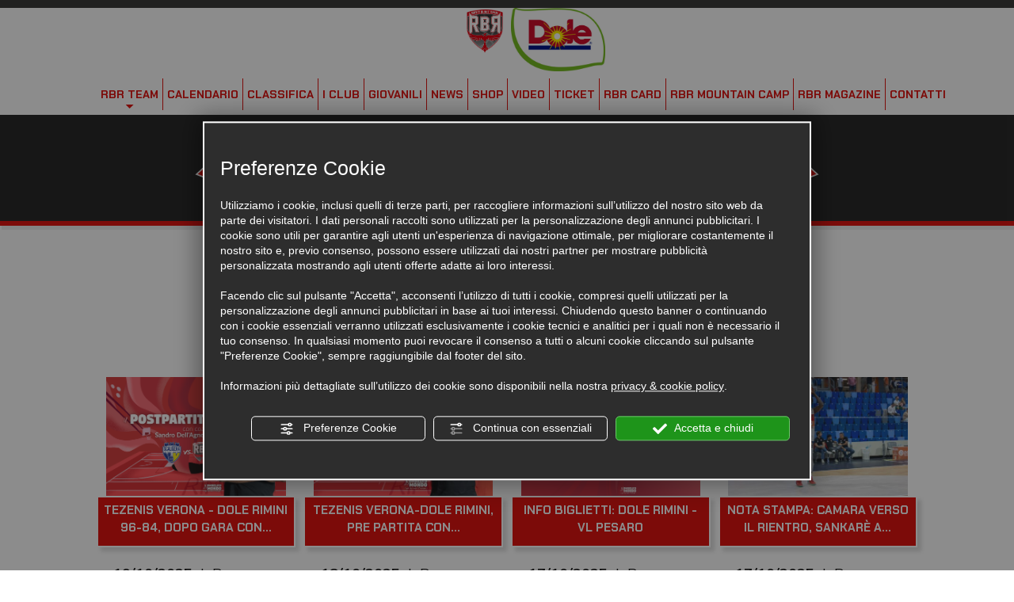

--- FILE ---
content_type: text/html; charset=utf-8
request_url: https://www.rinascitabasketrimini.it/news-rassegna-stampa-t3.php?p=7
body_size: 11931
content:
<!DOCTYPE html><!--[if lt IE 7]><html xmlns="https://www.w3.org/1999/xhtml" class="no-js lt-ie10 lt-ie9 lt-ie8 lt-ie7 ie6" lang="it"><![endif]-->
<!--[if IE 7]><html xmlns="https://www.w3.org/1999/xhtml" class="no-js lt-ie10 lt-ie9 lt-ie8 ie7" lang="it"><![endif]-->
<!--[if IE 8]><html xmlns="https://www.w3.org/1999/xhtml" class="no-js lt-ie10 lt-ie9 ie8" lang="it"><![endif]-->
<!--[if IE 9]><html xmlns="https://www.w3.org/1999/xhtml" class="no-js lt-ie10 ie9" lang="it"><![endif]-->
<!--[if (gte IE 10)|!(IE)]><!--><html dir="ltr" xmlns="https://www.w3.org/1999/xhtml" lang="it"><!--<![endif]--><head><script type="text/javascript">window.isAbot = false;</script><meta http-equiv="Content-Type" content="text/html; charset=utf-8" /><meta name="author" content="TITANKA! Spa" /><meta name="generator" content="TITANKA! Content Management System"  engine="Twg" idh="2218"  tpl_id="1"/><meta http-equiv="content-language" content="0" /><title>Rassegna stampa di Rinascita Basket Rimini</title><meta name="Description" content="Rassegna stampa di Rinascita Basket Rimini, raccolta di articoli che parlano della squadra di basket riminese." /><meta name="application-name" content="Rinascita Basket Rimini"><meta property="og:site_name" content="Rinascita Basket Rimini"><link href="https://www.google-analytics.com" rel="preconnect" crossorigin /><link href="https://www.googletagmanager.com" rel="dns-prefetch" crossorigin /><link href="https://connect.facebook.net" rel="preconnect" crossorigin /><link href="https://forms.mrpreno.net" rel="dns-prefetch" crossorigin /><link rel="canonical" href="https://www.rinascitabasketrimini.it/news-rassegna-stampa-t3.php" /><link  rel="alternate" hreflang="it" href="https://www.rinascitabasketrimini.it/news-rassegna-stampa-t3.php"/><link rel="alternate" href="https://www.rinascitabasketrimini.it/news-rassegna-stampa-t3.php" hreflang="x-default" /> <script type="application/ld+json">{"@context":"https:\/\/schema.org\/","@type":"Organization","name":"Rinascita Basket Rimini","url":"https:\/\/www.rinascitabasketrimini.it","telephone":"+39 3513854237","image":"https:\/\/www.rinascitabasketrimini.it\/ATImg\/pix_trasp.gif","address":{"@type":"PostalAddress","streetAddress":"Via Flaminia 28","addressLocality":"Rimini","addressRegion":"Rn","postalCode":"47921","addressCountry":"IT"}}</script> <script type="text/javascript">var cmsPageParams={"ia":"7403","ih":2218,"ip":"103374","su":false,"device_type":"computer","asset_versioning":"1763035097","site_type":"desktop","is_catalog":false,"lang":"it","url":"http:\/\/www.rinascitabasketrimini.it\/news-rassegna-stampa-t3.php","type":"1","other_languages":[],"relation_code":"1539788547","css":{"libs":["\/site.css?vrnsh=1&v=1763035097","\/site_lib.css?vrnsh=1&v=1763035097"]},"tracking":{"analytics":{"type":"gtag","event_name_mode":2}},"cookieConsentEnabled":true}</script> <link href="/site.css?vrnsh=1&v=1763035097" rel="stylesheet" type="text/css" /><link href="https://www.rinascitabasketrimini.it/site_source_min/jquery.sidr.light.min.css?vrnsh=1&v=1763035097"  type="text/css" relfile="1"  rel="stylesheet"  /><link href="/js_source/jquery/effects/slick-slider/slick.css?vrnsh=1&v=1763035097"  type="text/css" relfile="2"  rel="stylesheet"  /><link href="https://www.rinascitabasketrimini.it/site_source_min/css_rbr.min.css?vrnsh=1&v=1763035097"  type="text/css" relfile="3"  rel="stylesheet"  /><link rel="stylesheet" type="text/css" href="/js_source/jquery/effects/jquery-modal-0.8.0/jquery.modal.min.css"  /> <script type="text/javascript" defer src="/ATClass/js/highslide/highslide-full.js?vrnsh=1&v=1763035097"></script> <script type="text/javascript" defer src="/js_source/jquery/jquery-1.9.1.min.js?vrnsh=1&v=1763035097"></script> <script type="text/javascript" defer src="/js_source/jquery/UI/jquery-ui-1.10.3.custom.min.js?vrnsh=1&v=1763035097"></script> <script type="text/javascript" defer src="/js_source/jquery/effects/jquery-modal-0.8.0/jquery.modal.min.js?vrnsh=1&v=1763035097"></script> <script type="text/javascript" defer src="/js_source/jquery/effects/fancybox/2.1.5/jquery.fancybox.js?vrnsh=1&v=1763035097"></script> <script type="text/javascript" defer src="/js_source/bootstrap/3.2.0/bootstrap.min.js?vrnsh=1&v=1763035097"></script> <script defer type="text/javascript">var hs;function initHighSlide(){if(typeof hs!='undefined'){hs.showCredits=false;hs.graphicsDir='/ATClass/js/highslide/graphics/';hs.outlineType='rounded-white';hs.align='center';hs.dimmingOpacity=0.80;}else{setTimeout(initHighSlide,50);}}
initHighSlide();</script> <script defer type="text/javascript">function startNoConflictWhenJQueryIsLoaded(){if(typeof jQuery!='undefined'){var script=document.createElement('script');script.src='/js_source/jquery/jquery-migrate-1.2.1.min.js';script.async=false;document.head.appendChild(script);jQuery.noConflict();}else{setTimeout(startNoConflictWhenJQueryIsLoaded,50);}}
startNoConflictWhenJQueryIsLoaded();</script> <link rel="stylesheet" type="text/css" href="/js_source/jquery/UI/css/ui-lightness/jquery-ui-1.10.3.custom.css" /><link href="/js_source/jquery/effects/fancybox/2.1.5/jquery.fancybox.css" rel="stylesheet" /> <script defer type="text/javascript">var cyclefnb=1;function startFancyBoxWhenJQueryIsLoaded(){cyclefnb++;if(cyclefnb>100){console.warn('fancybox: starting failed, jQuery or fancybox not loaded');return false;}
if(typeof jQuery!='undefined'){if(jQuery().fancybox){jQuery(".fancybox").fancybox({type:'inline',width:682,autoDimensions:false,'titlePosition':'inside','transitionIn':'none','transitionOut':'none'});}else{setTimeout(startFancyBoxWhenJQueryIsLoaded,50);}}else{setTimeout(startFancyBoxWhenJQueryIsLoaded,50);}}
startFancyBoxWhenJQueryIsLoaded();</script> <script src="/site.js?vrnsh=1&v=1763035097" type="text/javascript"  defer></script> <!--[if lt IE 9]> <script src="/js_source/compatibility/Bootstrap3.2.0/html5shiv.js"></script> <script src="/js_source/compatibility/Bootstrap3.2.0/respond.min.js"></script> <link rel="stylesheet" type="text/css" href="/site_source_min/bootstrap3.2.0/css/bootstrap.min.css"/>
<![endif]--><!--[if IE 7]><link href="/js_source/compatibility/Bootstrap3.2.0/bootstrap-ie7.css" rel="stylesheet">
<![endif]--><meta name="viewport" content="width=device-width, initial-scale=1">
 <script type="text/plain" require_cookie_consent="pixel_facebook" >!function(f,b,e,v,n,t,s)
{if(f.fbq)return;n=f.fbq=function(){n.callMethod?n.callMethod.apply(n,arguments):n.queue.push(arguments)};if(!f._fbq)f._fbq=n;n.push=n;n.loaded=!0;n.version='2.0';n.queue=[];t=b.createElement(e);t.async=!0;t.src=v;s=b.getElementsByTagName(e)[0];s.parentNode.insertBefore(t,s)}(window,document,'script','https://connect.facebook.net/en_US/fbevents.js');fbq('init','1802342753382632');fbq('track','PageView');</script> <noscript><img height="1" width="1" style="display:none"
src="https://www.facebook.com/tr?id=1802342753382632&ev=PageView&noscript=1"
/></noscript><meta name="apple-itunes-app" content="app-id=1436991709"><meta name="google-play-app" content="app-id=it.lasersoft.rinascitabasketrimini" ><link rel="apple-touch-icon" href="/source/ico_app.png"><link rel="android-touch-icon" href="/source/ico_app.png" /><link rel="stylesheet" href="/site_source_min/css_banner_app.css" type="text/css" media="screen"> <script type="text/javascript" src="/js_source/jquery/effects/slick-slider/slick.min.js?vrnsh=1&v=1763035097" defer></script> <script type="text/javascript" src="https://www.rinascitabasketrimini.it/site_source_min/protected/sidr/jquery.sidr.min.js?vrnsh=1&v=1763035097" defer></script> <script type="text/javascript" src="https://www.rinascitabasketrimini.it/site_source_min/js_rbr.js?vrnsh=1&v=1763035097" defer></script> <script type="text/javascript">function getUserIdToAnalyticsByCookie(a){for(var b=a+"=",c=document.cookie.split(";"),d=0;d<c.length;d++){for(var e=c[d];" "===e.charAt(0);)e=e.substring(1,e.length);if(0===e.indexOf(b))return e.substring(b.length,e.length)}return null}
function isGrantedApp(app_name){var isGranted=true;if(typeof cookieConsent=='object'){if(typeof cookieConsent.isGrantedApp=='function'){isGranted=cookieConsent.isGrantedApp(app_name);}}
return isGranted;}
function getTUserId(){if(!isGrantedApp('google_user_id')){return null;}
var user_id=null;var _MRU=getUserIdToAnalyticsByCookie("_MRU");if(_MRU){user_id=_MRU;}else{var _TCU=getUserIdToAnalyticsByCookie("_TCU");if(_TCU){user_id=_TCU;}}
return user_id;}</script><script type="text/javascript"  async src="https://www.googletagmanager.com/gtag/js?id=G-GY227N8LW5"></script> <script type="text/javascript">window.googleAnalyticsStarted=false;window.dataLayer=window.dataLayer||[];function gtag(){dataLayer.push(arguments);}
function startGoogleAnalytics(){if('googleAnalyticsStarted'in window){if(window.googleAnalyticsStarted==true){console.log('analytics gia inizializzato');return false;}}
var content_type='standard_page';var content_group='news-rbr';var cookieConsentEnabled=true;gtag('consent','default',{'ad_storage':'denied','analytics_storage':'denied','wait_for_update':1000,'ad_user_data':'denied','ad_personalization':'denied'});gtag('set','ads_data_redaction',true);if(cookieConsentEnabled){gtag('set','allow_google_signals',false);gtag('set','allow_ad_personalization_signals',false);}
if(isGrantedApp('google_ads')){gtag('set','allow_google_signals',true);gtag('set','allow_ad_personalization_signals',true);}
gtag('js',new Date());var confGTag={};if(content_type)confGTag.content_type=content_type;if(content_group)confGTag.content_group=content_group;confGTag.anonymize_ip=true;confGTag.linker={'domains':['rinascitabasketrimini.it'],'decorate_forms':true};var analytics_user_id=getTUserId();if(analytics_user_id){confGTag.user_id=analytics_user_id;}
gtag('config','G-GY227N8LW5',confGTag);window.googleAnalyticsStarted=true;if(typeof cms=='object'){cms.triggerEvent('GoogleAnalyticsStarted');}else{console.log('GoogleAnalyticsStarted');}}</script> </head><body><div id="pgall" class="page_103374 "><div id="blk_64331"  class="visible-xs visible-sm" ><div id="contenuto_423441"    class="cnt" ><div id="blk_64672"  class="top_mobile webview" ><div id="blk_64673"  class="container-fluid" ><div id="blk_64674"  class="row clearfix" ><div id="contenuto_423439"    class="cnt col-xs-3" >
<button class="btn-mobilemenu"></button></div><div id="contenuto_423440"    class="cnt cx col-xs-6" >
<a href="/" ><img src="https://www.rinascitabasketrimini.it/source/logo_mobi.png" alt="" title=""  ></a></div><div id="contenuto_423448"    class="cnt col-xs-6 cx hidden" >
<a href="/ticket" rel="noopener" target="_blank"><img src="https://www.rinascitabasketrimini.it/source/puls_abb.png" alt="" title=""  ></a></div></div></div></div><div id="blk_64675"  class="hidden mobile-menu" ><div id="contenuto_423450"    class="cnt mobile-menu" ><div id="menu_2875"><ul class="level1" id="root_2875" data-role="listview"><li class="voce_menu_33088"><a class="voce_menu_33088" href="#" title="" target="" >RBR Team</a><ul id="level2" class="level2"><li class="voce_menu_33252"><a class="voce_menu_33252" href="https://www.rinascitabasketrimini.it/la-squadra-rinascita-basket-rimini" title="" target="" >La squadra</a></li><li class="voce_menu_33253"><a class="voce_menu_33253" href="https://www.rinascitabasketrimini.it/manager-e-staff" title="" target="" >Manager e Staff</a></li><li class="voce_menu_34915"><a class="voce_menu_34915" href="https://www.rinascitabasketrimini.it/sponsor.php" title="" target="" >SPONSOR</a></li></ul></li><li class="voce_menu_33089"><a class="voce_menu_33089" href="https://www.rinascitabasketrimini.it/partite-rbr" title="" target="" >Calendario</a></li><li class="voce_menu_33096"><a class="voce_menu_33096" href="https://www.rinascitabasketrimini.it/classifica" title="" target="" >Classifica</a></li><li class="voce_menu_33090"><a class="voce_menu_33090" href="https://www.rinascitabasketrimini.it/i-club-rinascita-basket-rimini" title="" target="" >i Club</a></li><li class="voce_menu_33254"><a class="voce_menu_33254" href="https://www.rinascitabasketrimini.it/le-giovanili-rbr" title="" target="" >Giovanili</a></li><li class="voce_menu_42515"><a class="voce_menu_42515" href="https://www.rinascitabasketrimini.it/news-rbr" title="News" target="" >News</a></li><li class="voce_menu_42516"><a class="voce_menu_42516" href="/shop-rinascita-basket-rimini" title="Shop" target="" >Shop</a></li><li class="voce_menu_42517"><a class="voce_menu_42517" href="https://www.rinascitabasketrimini.it/video" title="Video" target="" >Video</a></li><li class="voce_menu_42518"><a class="voce_menu_42518" href="https://www.rinascitabasketrimini.it/ticket" title="Ticket" rel="noopener" target="_blank" >Ticket</a></li><li class="voce_menu_42519"><a class="voce_menu_42519" href="https://www.rinascitabasketrimini.it/rbr-card" title="RBR Card" target="" >RBR Card</a></li><li class="voce_menu_43939"><a class="voce_menu_43939" href="https://www.rinascitabasketrimini.it/rbr-mountain-camp" title="RBR Mountain Camp" target="" >RBR Mountain Camp</a></li><li class="voce_menu_42520"><a class="voce_menu_42520" href="https://www.rinascitabasketrimini.it/rbr-magazine" title="RBR Magazine" target="" >RBR Magazine</a></li><li class="voce_menu_42521"><a class="voce_menu_42521" href="https://www.rinascitabasketrimini.it/contatti" title="Contatti" target="" >Contatti</a></li></ul><div style="clear:both"></div></div></div></div><div class="cb"></div></div></div><div id="blk_64332"  ></div><div id="blk_64333"  class="hidden-xs hidden-sm webview" ><div id="blk_64342"  class="webview" ><div id="blk_64334"  class="container" ><div id="blk_64335"  class="row clearfix" ><div id="blk_64336"  class="col-sm-5 col-lg-4 col-lg-offset-1" ></div><div id="blk_64337"  class="col-sm-2" ></div><div id="blk_64338"  class="col-sm-5" ></div></div><div id="blk_91183"  class="clearfix row" ><div id="contenuto_578262"    class="cnt col-md-2 logo-sito text-right col-md-offset-4" >
<a href="/" ><img src="https://www.rinascitabasketrimini.it/source/logo_top.png" alt="" title=""  ></a></div><div id="contenuto_578261"    class="cnt col-md-2 logo-sponsor text-left" >
<img src="https://www.rinascitabasketrimini.it/source/main-sponsor.jpg" alt="" title=""  ></div><div id="contenuto_578263"    class="cnt site-menu col-md-12" ><div id="menu_2875"><ul class="level1" id="root_2875" data-role="listview"><li class="voce_menu_33088"><a class="voce_menu_33088" href="#" title="" target="" >RBR Team</a><ul id="level2" class="level2"><li class="voce_menu_33252"><a class="voce_menu_33252" href="https://www.rinascitabasketrimini.it/la-squadra-rinascita-basket-rimini" title="" target="" >La squadra</a></li><li class="voce_menu_33253"><a class="voce_menu_33253" href="https://www.rinascitabasketrimini.it/manager-e-staff" title="" target="" >Manager e Staff</a></li><li class="voce_menu_34915"><a class="voce_menu_34915" href="https://www.rinascitabasketrimini.it/sponsor.php" title="" target="" >SPONSOR</a></li></ul></li><li class="voce_menu_33089"><a class="voce_menu_33089" href="https://www.rinascitabasketrimini.it/partite-rbr" title="" target="" >Calendario</a></li><li class="voce_menu_33096"><a class="voce_menu_33096" href="https://www.rinascitabasketrimini.it/classifica" title="" target="" >Classifica</a></li><li class="voce_menu_33090"><a class="voce_menu_33090" href="https://www.rinascitabasketrimini.it/i-club-rinascita-basket-rimini" title="" target="" >i Club</a></li><li class="voce_menu_33254"><a class="voce_menu_33254" href="https://www.rinascitabasketrimini.it/le-giovanili-rbr" title="" target="" >Giovanili</a></li><li class="voce_menu_42515"><a class="voce_menu_42515" href="https://www.rinascitabasketrimini.it/news-rbr" title="News" target="" >News</a></li><li class="voce_menu_42516"><a class="voce_menu_42516" href="/shop-rinascita-basket-rimini" title="Shop" target="" >Shop</a></li><li class="voce_menu_42517"><a class="voce_menu_42517" href="https://www.rinascitabasketrimini.it/video" title="Video" target="" >Video</a></li><li class="voce_menu_42518"><a class="voce_menu_42518" href="https://www.rinascitabasketrimini.it/ticket" title="Ticket" rel="noopener" target="_blank" >Ticket</a></li><li class="voce_menu_42519"><a class="voce_menu_42519" href="https://www.rinascitabasketrimini.it/rbr-card" title="RBR Card" target="" >RBR Card</a></li><li class="voce_menu_43939"><a class="voce_menu_43939" href="https://www.rinascitabasketrimini.it/rbr-mountain-camp" title="RBR Mountain Camp" target="" >RBR Mountain Camp</a></li><li class="voce_menu_42520"><a class="voce_menu_42520" href="https://www.rinascitabasketrimini.it/rbr-magazine" title="RBR Magazine" target="" >RBR Magazine</a></li><li class="voce_menu_42521"><a class="voce_menu_42521" href="https://www.rinascitabasketrimini.it/contatti" title="Contatti" target="" >Contatti</a></li></ul><div style="clear:both"></div></div></div></div></div></div></div><div id="blk_64343"  ><div id="contenuto_459022"    class="cnt" ></div><div id="contenuto_578304"    class="cnt hidden-md col-sm-6 hidden-lg cx col-sm-offset-3 col-xs-10 col-xs-offset-1 main-sponsor" >
<img src="https://www.rinascitabasketrimini.it/source/main-sponsor.png" alt="" title=""  ></div><div id="blk_64344"  class="container-fluid" ><div id="blk_64345"  class="row clearfix" ><div id="contenuto_422747"    class="cnt cx col-xs-12" ><div class="claimBanda"><img alt="rinascitabasketrimini it news-rassegna-stampa-t3 001" aria-hidden="true" src="/source/img_play.png"></div></div></div></div></div><div id="blk_91143"  ><div id="blk_91144"  class="container" ><div id="blk_91145"  class="row clearfix" ></div></div></div><div id="blk_64354"  ><div id="blk_64355"  class="container" ><div id="blk_64356"  class="row" ><div id="contenuto_423001"    class="cnt col-sm-12 col-md-10 col-md-offset-1 col-xs-12" >
<div class="clearfix"></div><div class="col-xs-12 cont_h1"><h3 class="rosso">News</h3><h1>Rassegna stampa</h1></div><div class="container_elenco col-xs-12 "><div class="col-sm-6 col-md-3"><div class="box_news_preview"><div class="img_news_evidenza "  >
<a href="/tezenis-verona-dole-rimini-96-84-dopo-gara-con-coach-sandro-dellagnello-n4425.php"><img alt="rinascitabasketrimini it news-rassegna-stampa-t3 002" aria-hidden="true" src="/inc/scripts/crop.php?img=https://backoffice3.titanka.com/verticalizzazioni/7403/385/upload/news/1760900097_miniatura-you-tube.png&w=490&h=325" class="img-responsive" style="opacity:0.9"></a></div><div class="tit_news ombrato"><a href="/tezenis-verona-dole-rimini-96-84-dopo-gara-con-coach-sandro-dellagnello-n4425.php">Tezenis Verona - Dole Rimini 96-84, dopo gara con...</a></div><div class="cat_news"><b>19/10/2025</b>&nbsp;&nbsp;|&nbsp;&nbsp;<a href="/news-rassegna-stampa-t3.php">Rassegna stampa</a></div></div></div><div class="col-sm-6 col-md-3"><div class="box_news_preview"><div class="img_news_evidenza "  >
<a href="/tezenis-verona-dole-rimini-pre-partita-con-filippo-calzolari-e-mark-ogden-n4423.php"><img alt="rinascitabasketrimini it news-rassegna-stampa-t3 003" aria-hidden="true" src="/inc/scripts/crop.php?img=https://backoffice3.titanka.com/verticalizzazioni/7403/385/upload/news/1760792725_calzolari-ogden.jpg&w=490&h=325" class="img-responsive" style="opacity:0.9"></a></div><div class="tit_news ombrato"><a href="/tezenis-verona-dole-rimini-pre-partita-con-filippo-calzolari-e-mark-ogden-n4423.php">Tezenis Verona-Dole Rimini, pre partita con...</a></div><div class="cat_news"><b>18/10/2025</b>&nbsp;&nbsp;|&nbsp;&nbsp;<a href="/news-rassegna-stampa-t3.php">Rassegna stampa</a></div></div></div><div class="col-sm-6 col-md-3"><div class="box_news_preview"><div class="img_news_evidenza "  >
<a href="/info-biglietti-dole-rimini-vl-pesaro-n4420.php"><img alt="rinascitabasketrimini it news-rassegna-stampa-t3 004" aria-hidden="true" src="/inc/scripts/crop.php?img=https://backoffice3.titanka.com/verticalizzazioni/7403/385/upload/news/1760712054_copertina-sito.png&w=490&h=325" class="img-responsive" style="opacity:0.9"></a></div><div class="tit_news ombrato"><a href="/info-biglietti-dole-rimini-vl-pesaro-n4420.php">Info biglietti: Dole Rimini - VL Pesaro</a></div><div class="cat_news"><b>17/10/2025</b>&nbsp;&nbsp;|&nbsp;&nbsp;<a href="/news-rassegna-stampa-t3.php">Rassegna stampa</a></div></div></div><div class="col-sm-6 col-md-3"><div class="box_news_preview"><div class="img_news_evidenza "  >
<a href="/nota-stampa-camara-verso-il-rientro-sankare-a-riposo-n4421.php"><img alt="rinascitabasketrimini it news-rassegna-stampa-t3 005" aria-hidden="true" src="/inc/scripts/crop.php?img=https://backoffice3.titanka.com/verticalizzazioni/7403/385/upload/news/1760718656_gora-camara.jpg&w=490&h=325" class="img-responsive" style="opacity:0.9"></a></div><div class="tit_news ombrato"><a href="/nota-stampa-camara-verso-il-rientro-sankare-a-riposo-n4421.php">Nota stampa: Camara verso il rientro, Sankarè a...</a></div><div class="cat_news"><b>17/10/2025</b>&nbsp;&nbsp;|&nbsp;&nbsp;<a href="/news-rassegna-stampa-t3.php">Rassegna stampa</a></div></div></div><div class="col-sm-6 col-md-3"><div class="box_news_preview"><div class="img_news_evidenza "  >
<a href="/alla-scoperta-della-tezenis-verona-n4422.php"><img alt="rinascitabasketrimini it news-rassegna-stampa-t3 006" aria-hidden="true" src="/inc/scripts/crop.php?img=https://backoffice3.titanka.com/verticalizzazioni/7403/385/upload/news/1760723857_versus-verona.png&w=490&h=325" class="img-responsive" style="opacity:0.9"></a></div><div class="tit_news ombrato"><a href="/alla-scoperta-della-tezenis-verona-n4422.php">Alla scoperta della Tezenis Verona</a></div><div class="cat_news"><b>17/10/2025</b>&nbsp;&nbsp;|&nbsp;&nbsp;<a href="/news-rassegna-stampa-t3.php">Rassegna stampa</a></div></div></div><div class="col-sm-6 col-md-3"><div class="box_news_preview"><div class="img_news_evidenza "  >
<a href="/info-biglietti-tezenis-verona-dole-rimini-n4415.php"><img alt="rinascitabasketrimini it news-rassegna-stampa-t3 007" aria-hidden="true" src="/inc/scripts/crop.php?img=https://backoffice3.titanka.com/verticalizzazioni/7403/385/upload/news/1760426214_copertina-sito.png&w=490&h=325" class="img-responsive" style="opacity:0.9"></a></div><div class="tit_news ombrato"><a href="/info-biglietti-tezenis-verona-dole-rimini-n4415.php">Info biglietti: Tezenis Verona - Dole Rimini</a></div><div class="cat_news"><b>14/10/2025</b>&nbsp;&nbsp;|&nbsp;&nbsp;<a href="/news-rassegna-stampa-t3.php">Rassegna stampa</a></div></div></div><div class="col-sm-6 col-md-3"><div class="box_news_preview"><div class="img_news_evidenza "  >
<a href="/insieme-per-la-salute-dei-biancorossi-clinica-merli-e-il-nuovo-official-dental-partner-di-rbr-n4416.php"><img alt="rinascitabasketrimini it news-rassegna-stampa-t3 008" aria-hidden="true" src="/inc/scripts/crop.php?img=https://backoffice3.titanka.com/verticalizzazioni/7403/385/upload/news/1760538097_merli-copertina-sito.png&w=490&h=325" class="img-responsive" style="opacity:0.9"></a></div><div class="tit_news ombrato"><a href="/insieme-per-la-salute-dei-biancorossi-clinica-merli-e-il-nuovo-official-dental-partner-di-rbr-n4416.php">Insieme per la salute dei biancorossi: Clinica...</a></div><div class="cat_news"><b>14/10/2025</b>&nbsp;&nbsp;|&nbsp;&nbsp;<a href="/news-rassegna-stampa-t3.php">Rassegna stampa</a></div></div></div><div class="col-sm-6 col-md-3"><div class="box_news_preview"><div class="img_news_evidenza "  >
<a href="/gemini-mestre-dole-rimini-73-92-dopo-gara-con-coach-sandro-dellagnello-e-alessandro-simioni-n4414.php"><img alt="rinascitabasketrimini it news-rassegna-stampa-t3 009" aria-hidden="true" src="/inc/scripts/crop.php?img=https://backoffice3.titanka.com/verticalizzazioni/7403/385/upload/news/1760296868_postpartita-2.png&w=490&h=325" class="img-responsive" style="opacity:0.9"></a></div><div class="tit_news ombrato"><a href="/gemini-mestre-dole-rimini-73-92-dopo-gara-con-coach-sandro-dellagnello-e-alessandro-simioni-n4414.php">Gemini Mestre - Dole Rimini 73-92, dopo gara con...</a></div><div class="cat_news"><b>12/10/2025</b>&nbsp;&nbsp;|&nbsp;&nbsp;<a href="/news-rassegna-stampa-t3.php">Rassegna stampa</a></div></div></div><div class="col-sm-6 col-md-3"><div class="box_news_preview"><div class="img_news_evidenza "  >
<a href="/gemini-mestre-dole-rimini-pre-partita-con-coach-sergio-luise-n4412.php"><img alt="rinascitabasketrimini it news-rassegna-stampa-t3 010" aria-hidden="true" src="/inc/scripts/crop.php?img=https://backoffice3.titanka.com/verticalizzazioni/7403/385/upload/news/1760191744_pre-partita-mestre.jpg&w=490&h=325" class="img-responsive" style="opacity:0.9"></a></div><div class="tit_news ombrato"><a href="/gemini-mestre-dole-rimini-pre-partita-con-coach-sergio-luise-n4412.php">Gemini Mestre - Dole Rimini, pre partita con...</a></div><div class="cat_news"><b>11/10/2025</b>&nbsp;&nbsp;|&nbsp;&nbsp;<a href="/news-rassegna-stampa-t3.php">Rassegna stampa</a></div></div></div><div class="col-sm-6 col-md-3"><div class="box_news_preview"><div class="img_news_evidenza "  >
<a href="/alla-scoperta-della-gemini-mestre-n4411.php"><img alt="rinascitabasketrimini it news-rassegna-stampa-t3 011" aria-hidden="true" src="/inc/scripts/crop.php?img=https://backoffice3.titanka.com/verticalizzazioni/7403/385/upload/news/1760113656_versus-mestre.jpg&w=490&h=325" class="img-responsive" style="opacity:0.9"></a></div><div class="tit_news ombrato"><a href="/alla-scoperta-della-gemini-mestre-n4411.php">Alla scoperta della Gemini Mestre</a></div><div class="cat_news"><b>10/10/2025</b>&nbsp;&nbsp;|&nbsp;&nbsp;<a href="/news-rassegna-stampa-t3.php">Rassegna stampa</a></div></div></div><div class="col-sm-6 col-md-3"><div class="box_news_preview"><div class="img_news_evidenza "  >
<a href="/dole-rimini-gruppo-mascio-bergamo-79-93-dopo-gara-con-coach-sandro-dellagnello-n4410.php"><img alt="rinascitabasketrimini it news-rassegna-stampa-t3 012" aria-hidden="true" src="/inc/scripts/crop.php?img=https://backoffice3.titanka.com/verticalizzazioni/7403/385/upload/news/1759958003_miniatura-you-tube.png&w=490&h=325" class="img-responsive" style="opacity:0.9"></a></div><div class="tit_news ombrato"><a href="/dole-rimini-gruppo-mascio-bergamo-79-93-dopo-gara-con-coach-sandro-dellagnello-n4410.php">Dole Rimini - Gruppo Mascio Bergamo 79-93, dopo...</a></div><div class="cat_news"><b>08/10/2025</b>&nbsp;&nbsp;|&nbsp;&nbsp;<a href="/news-rassegna-stampa-t3.php">Rassegna stampa</a></div></div></div><div class="col-sm-6 col-md-3"><div class="box_news_preview"><div class="img_news_evidenza "  >
<a href="/dole-rimini-gruppo-mascio-bergamo-pre-partita-con-coach-sergio-luise-n4406.php"><img alt="rinascitabasketrimini it news-rassegna-stampa-t3 013" aria-hidden="true" src="/inc/scripts/crop.php?img=https://backoffice3.titanka.com/verticalizzazioni/7403/385/upload/news/1759835067_miniatura-you-tube.png&w=490&h=325" class="img-responsive" style="opacity:0.9"></a></div><div class="tit_news ombrato"><a href="/dole-rimini-gruppo-mascio-bergamo-pre-partita-con-coach-sergio-luise-n4406.php">Dole Rimini - Gruppo Mascio Bergamo, pre partita...</a></div><div class="cat_news"><b>07/10/2025</b>&nbsp;&nbsp;|&nbsp;&nbsp;<a href="/news-rassegna-stampa-t3.php">Rassegna stampa</a></div></div></div></div><div class="col-xs-12"><div class="paginatore"><nav><ul class="pagination"><li class=""><a href="?p=0"  >0</a></li><li class=""><a href="?p=1"  >1</a></li><li class=""><a href="?p=2"  >2</a></li><li class=""><a href="?p=3"  >3</a></li><li class=""><a href="?p=4"  >4</a></li><li class=""><a href="?p=5"  >5</a></li><li class=""><a href="?p=6"  >6</a></li><li class="active"><a href="?p=7"  >7</a></li><li class=""><a href="?p=8"  >8</a></li><li class=""><a href="?p=9"  >9</a></li><li class=""><a href="?p=10"  >10</a></li><li class=""><a href="?p=11"  >11</a></li><li class=""><a href="?p=12"  >12</a></li><li class=""><a href="?p=13"  >13</a></li><li class=""><a href="?p=14"  >14</a></li></ul></nav></div></div></div></div></div></div><div id="blk_64357"  ><div id="blk_64358"  class="container" ><div id="blk_64359"  class="row clearfix" ></div></div></div><div id="blk_64361"  ><div id="blk_64362"  class="container" ><div id="blk_64363"  class="row clearfix" ></div></div></div><div id="blk_64364"  ><div id="blk_64365"  class="container" ><div id="blk_64366"  class="row clearfix" ></div></div></div><div id="blk_64399"  ><div id="blk_64400"  class="container" ><div id="blk_64401"  class="row clearfix" ></div></div></div><div id="blk_64402"  ><div id="blk_64403"  class="container" ><div id="blk_64404"  class="row" ></div></div></div><div id="blk_64405"  ><div id="blk_64406"  class="container" ><div id="blk_64407"  class="row" ></div></div></div><div id="blk_64439"  class="webview" ><div id="blk_64440"  class="container" ><div id="blk_64441"  class="row clearfix" ><div id="contenuto_422502"    class="cnt col-xs-12 col-sm-3 col-md-2 col-md-offset-2 rosso" ><h3>NEWSLETTER</h3></div><div id="contenuto_422505"    class="cnt col-xs-12 col-sm-8 col-md-6" ><div id="wrapper_email_min" class="titanka-form-newsletter-minimal wrapper_email_min"><form name="form-newsletter-minimal" action="/void" method="post" ia="7403" ln="it" tkn="0" recaptcha="0" multilist="0" multilist_mode="single"><input name="sp" value="eNoNidsKgCAMQP9lzzFyKkE/I6JDBl0klhDRv7e3c3lBasqqMkQzrLCE2cMEWz6amahx5SGFkz6dLZVz77fyZUO6uUcXAjqKSBTh+wH9nRfE" type="hidden" /><input name="op" value="eNqrVipOzUuJT81NzMyJz8svyUyrVLJSMlSqBQB76gj1" type="hidden" /><input name="lists" value="eNqLVjI0MDYwMTBSigUADgECVw==" type="hidden" /><div style="float:left" class="field_email_min">
<input type="text" id="email_min" placeholder="Email" req="1" name="email" label="Email" aria-labelledby="email_min" title="Email" class="modulo_email_min" value=""></div><div style="float:left" class="field_button_min">
<input type="button" id="button_email_min" style="cursor:pointer" value="Iscriviti" class="bottone_email_min bt_subscribe" ></div><div style="clear:both"></div><div class="newsletter_min_cont_privacy link_email" >
<input name="privacy" type="checkbox" value="" req="1" label="Privacy Policy" id="privacy_policy_nl_821">
<label for="privacy_policy_nl_821">Ho preso visione della <a href="#" onclick="viewPrivacyPolicyAttivita( 'it', '7403', this, 'form_newsletter'); return false;" style="text-decoration:underline !important;" >privacy policy</a>
</label></div></form></div></div></div></div></div><div id="blk_64442"  class="webview" ><div id="blk_64443"  class="container" ><div id="blk_64444"  ><div id="contenuto_422509"    class="cnt col-xs-12 hidden-xs col-md-8 bianco col-md-offset-2" ><h3>new on the gram - fanzone</h3></div><div id="contenuto_422516"    class="cnt col-md-offset-2 hidden-xs col-xs-12 col-md-8" ><div class="icoInsta"><img alt="rinascitabasketrimini it news-rassegna-stampa-t3 014" aria-hidden="true" src="/source/ico_insta_red.png"></div><div class="col-xs-12 cx"><a href="https://www.instagram.com/dolebasketrimini/" rel="noopener" target="_blank"><img alt="rinascitabasketrimini it news-rassegna-stampa-t3 015" aria-hidden="true" src="/source/follow.png"></a></div><div id="slideInstagram" class="col-xs-12"><div class="clearfix"></div></div></div><div id="contenuto_445552"    class="cnt bianco cx col-xs-12" ><h2>MAIN SPONSOR<br /></h2></div></div></div></div><div id="blk_64445"  class="webview" ><div id="blk_64446"  class="container-fluid" ><div id="blk_64447"  class="row clearfix" ><div id="contenuto_445758"    class="cnt col-xs-12 cx main-sponsor" >
<img src="https://www.rinascitabasketrimini.it/source/main-sponsor.png" alt="" title=""  ></div><div id="contenuto_422517"    class="cnt col-xs-12 col-sm-10 col-md-11" ><div class="slide_sponsor" id="slide_sponsor"><div class="box_sponsor"><a href="https://www.dole.com/it-it" rel="noopener" target="_blank"><img alt="rinascitabasketrimini it news-rassegna-stampa-t3 016" aria-hidden="true" src="https://backoffice3.titanka.com/image_thumb_abcweb.php?img=https://backoffice3.titanka.com/verticalizzazioni/7403/385/upload/sponsor/1752161522_dole_foods_logo_green_leaf.svg.png&w=220&h=100" class="img-responsive"></a></div><div class="box_sponsor"><a href="https://www.dole.com/it-it" rel="noopener" target="_blank"><img alt="rinascitabasketrimini it news-rassegna-stampa-t3 017" aria-hidden="true" src="https://backoffice3.titanka.com/image_thumb_abcweb.php?img=https://backoffice3.titanka.com/verticalizzazioni/7403/385/upload/sponsor/1752161745_logo-per-sito-2.png&w=220&h=100" class="img-responsive"></a></div><div class="box_sponsor"><a href="https://www.fortech.it" rel="noopener" target="_blank"><img alt="rinascitabasketrimini it news-rassegna-stampa-t3 018" aria-hidden="true" src="https://backoffice3.titanka.com/image_thumb_abcweb.php?img=https://backoffice3.titanka.com/verticalizzazioni/7403/385/upload/sponsor/1728575676_logo-fortech_page-0001.jpg&w=220&h=100" class="img-responsive"></a></div><div class="box_sponsor"><a href="https://www.rivierabanca.it/" rel="noopener" target="_blank"><img alt="rinascitabasketrimini it news-rassegna-stampa-t3 019" aria-hidden="true" src="https://backoffice3.titanka.com/image_thumb_abcweb.php?img=https://backoffice3.titanka.com/verticalizzazioni/7403/385/upload/sponsor/1596027092_whatsapp-image-2020-07-29-at-14.44.16.jpeg&w=220&h=100" class="img-responsive"></a></div><div class="box_sponsor"><a href="http://www.birraamarcord.it" rel="noopener" target="_blank"><img alt="rinascitabasketrimini it news-rassegna-stampa-t3 020" aria-hidden="true" src="https://backoffice3.titanka.com/image_thumb_abcweb.php?img=https://backoffice3.titanka.com/verticalizzazioni/7403/385/upload/sponsor/1729856874_sito-logo316-140-px.png&w=220&h=100" class="img-responsive"></a></div><div class="box_sponsor"><a href="http://www.vulcangas.com" rel="noopener" target="_blank"><img alt="rinascitabasketrimini it news-rassegna-stampa-t3 021" aria-hidden="true" src="https://backoffice3.titanka.com/image_thumb_abcweb.php?img=https://backoffice3.titanka.com/verticalizzazioni/7403/385/upload/sponsor/1710934049_img_3160.png&w=220&h=100" class="img-responsive"></a></div><div class="box_sponsor"><a href="http://www.dulca.it/" rel="noopener" target="_blank"><img alt="rinascitabasketrimini it news-rassegna-stampa-t3 022" aria-hidden="true" src="https://backoffice3.titanka.com/image_thumb_abcweb.php?img=https://backoffice3.titanka.com/verticalizzazioni/7403/385/upload/sponsor/1571297065_dulca-corretto.jpg&w=220&h=100" class="img-responsive"></a></div><div class="box_sponsor"><a href="https://www.clinicamerli.it/merli/" rel="noopener" target="_blank"><img alt="rinascitabasketrimini it news-rassegna-stampa-t3 023" aria-hidden="true" src="https://backoffice3.titanka.com/image_thumb_abcweb.php?img=https://backoffice3.titanka.com/verticalizzazioni/7403/385/upload/sponsor/1756195964_sito-logo316-140-px-5.png&w=220&h=100" class="img-responsive"></a></div><div class="box_sponsor"><a href="https://ntsinformatica.it" rel="noopener" target="_blank"><img alt="rinascitabasketrimini it news-rassegna-stampa-t3 024" aria-hidden="true" src="https://backoffice3.titanka.com/image_thumb_abcweb.php?img=https://backoffice3.titanka.com/verticalizzazioni/7403/385/upload/sponsor/1695135891_img_1357.png&w=220&h=100" class="img-responsive"></a></div><div class="box_sponsor"><a href="https://gekogold.com" rel="noopener" target="_blank"><img alt="rinascitabasketrimini it news-rassegna-stampa-t3 025" aria-hidden="true" src="https://backoffice3.titanka.com/image_thumb_abcweb.php?img=https://backoffice3.titanka.com/verticalizzazioni/7403/385/upload/sponsor/1759402825_sito-logo316-140-px.jpeg&w=220&h=100" class="img-responsive"></a></div><div class="box_sponsor"><a href="https://www.zodiacorimini.it/" rel="noopener" target="_blank"><img alt="rinascitabasketrimini it news-rassegna-stampa-t3 026" aria-hidden="true" src="https://backoffice3.titanka.com/image_thumb_abcweb.php?img=https://backoffice3.titanka.com/verticalizzazioni/7403/385/upload/sponsor/1670796659_d8e43b7e-8ea1-449c-817f-b68574cbd8ef.png&w=220&h=100" class="img-responsive"></a></div><div class="box_sponsor"><a href="http://www.coser.net/" rel="noopener" target="_blank"><img alt="rinascitabasketrimini it news-rassegna-stampa-t3 027" aria-hidden="true" src="https://backoffice3.titanka.com/image_thumb_abcweb.php?img=https://backoffice3.titanka.com/verticalizzazioni/7403/385/upload/sponsor/1570954232_coser-logo-colori-2019.png&w=220&h=100" class="img-responsive"></a></div><div class="box_sponsor"><a href="https://www.occhidigard.com/" rel="noopener" target="_blank"><img alt="rinascitabasketrimini it news-rassegna-stampa-t3 028" aria-hidden="true" src="https://backoffice3.titanka.com/image_thumb_abcweb.php?img=https://backoffice3.titanka.com/verticalizzazioni/7403/385/upload/sponsor/1765389915_sito-logo316-140-px.jpeg&w=220&h=100" class="img-responsive"></a></div><div class="box_sponsor"><a href="https://www.vicivision.com/it/" rel="noopener" target="_blank"><img alt="rinascitabasketrimini it news-rassegna-stampa-t3 029" aria-hidden="true" src="https://backoffice3.titanka.com/image_thumb_abcweb.php?img=https://backoffice3.titanka.com/verticalizzazioni/7403/385/upload/sponsor/1543848066_vicivision-converted.png&w=220&h=100" class="img-responsive"></a></div><div class="box_sponsor"><a href="https://www.assistenzaidroclima.it/idroclima-rimini/" rel="noopener" target="_blank"><img alt="rinascitabasketrimini it news-rassegna-stampa-t3 030" aria-hidden="true" src="https://backoffice3.titanka.com/image_thumb_abcweb.php?img=https://backoffice3.titanka.com/verticalizzazioni/7403/385/upload/sponsor/1759122197_sito-logo316-140-px.zip-47.png&w=220&h=100" class="img-responsive"></a></div><div class="box_sponsor"><a href="https://www.mcdonalds.it/ristorante/emilia-romagna/rimini" rel="noopener" target="_blank"><img alt="rinascitabasketrimini it news-rassegna-stampa-t3 031" aria-hidden="true" src="https://backoffice3.titanka.com/image_thumb_abcweb.php?img=https://backoffice3.titanka.com/verticalizzazioni/7403/385/upload/sponsor/1727445742_sito-logo316-140-px.jpeg&w=220&h=100" class="img-responsive"></a></div><div class="box_sponsor"><a href="http://www.lasersoft.it/" rel="noopener" target="_blank"><img alt="rinascitabasketrimini it news-rassegna-stampa-t3 032" aria-hidden="true" src="https://backoffice3.titanka.com/image_thumb_abcweb.php?img=https://backoffice3.titanka.com/verticalizzazioni/7403/385/upload/sponsor/1539270907_logo_lasersoft.png&w=220&h=100" class="img-responsive"></a></div><div class="box_sponsor"><a href="https://www.conad.it" rel="noopener" target="_blank"><img alt="rinascitabasketrimini it news-rassegna-stampa-t3 033" aria-hidden="true" src="https://backoffice3.titanka.com/image_thumb_abcweb.php?img=https://backoffice3.titanka.com/verticalizzazioni/7403/385/upload/sponsor/1759121633_sito-logo316-140-px.png&w=220&h=100" class="img-responsive"></a></div><div class="box_sponsor"><a href="https://www.maggiolieditore.it/" rel="noopener" target="_blank"><img alt="rinascitabasketrimini it news-rassegna-stampa-t3 034" aria-hidden="true" src="https://backoffice3.titanka.com/image_thumb_abcweb.php?img=https://backoffice3.titanka.com/verticalizzazioni/7403/385/upload/sponsor/1539270872_logo_maggioli.png&w=220&h=100" class="img-responsive"></a></div><div class="box_sponsor"><a href="https://www.moab.sm/" rel="noopener" target="_blank"><img alt="rinascitabasketrimini it news-rassegna-stampa-t3 035" aria-hidden="true" src="https://backoffice3.titanka.com/image_thumb_abcweb.php?img=https://backoffice3.titanka.com/verticalizzazioni/7403/385/upload/sponsor/1542876541_logo-moab.png&w=220&h=100" class="img-responsive"></a></div><div class="box_sponsor"><a href="https://www.laesseromagnola.it/" rel="noopener" target="_blank"><img alt="rinascitabasketrimini it news-rassegna-stampa-t3 036" aria-hidden="true" src="https://backoffice3.titanka.com/image_thumb_abcweb.php?img=https://backoffice3.titanka.com/verticalizzazioni/7403/385/upload/sponsor/1759120546_sito-logo316-140-px.png&w=220&h=100" class="img-responsive"></a></div><div class="box_sponsor"><a href="https://www.smar.aero/" rel="noopener" target="_blank"><img alt="rinascitabasketrimini it news-rassegna-stampa-t3 037" aria-hidden="true" src="https://backoffice3.titanka.com/image_thumb_abcweb.php?img=https://backoffice3.titanka.com/verticalizzazioni/7403/385/upload/sponsor/1733174535_sito-logo316-140-px.jpeg&w=220&h=100" class="img-responsive"></a></div><div class="box_sponsor"><a href="https://www.audireggini.it/?utm_source=google&utm_medium=cpc&utm_campaign=promo_Audi&gclid=Cj0KCQjw2v-gBhC1ARIsAOQdKY3CIZbROggVRKNI65jK2wTDCbkqIw72PeRiCK0PxJOExhIxGItvWkcaAgwjEALw_wcB" rel="noopener" target="_blank"><img alt="rinascitabasketrimini it news-rassegna-stampa-t3 038" aria-hidden="true" src="https://backoffice3.titanka.com/image_thumb_abcweb.php?img=https://backoffice3.titanka.com/verticalizzazioni/7403/385/upload/sponsor/1679816650_sito-logo316-140-px-316-168-px.png&w=220&h=100" class="img-responsive"></a></div><div class="box_sponsor"><a href="https://www.facebook.com/gradellarimini/" rel="noopener" target="_blank"><img alt="rinascitabasketrimini it news-rassegna-stampa-t3 039" aria-hidden="true" src="https://backoffice3.titanka.com/image_thumb_abcweb.php?img=https://backoffice3.titanka.com/verticalizzazioni/7403/385/upload/sponsor/1665600081_sito-logo316-140-px-1.png&w=220&h=100" class="img-responsive"></a></div><div class="box_sponsor"><a href="https://www.iegexpo.it///it/" rel="noopener" target="_blank"><img alt="rinascitabasketrimini it news-rassegna-stampa-t3 040" aria-hidden="true" src="https://backoffice3.titanka.com/image_thumb_abcweb.php?img=https://backoffice3.titanka.com/verticalizzazioni/7403/385/upload/sponsor/1695139265_img_1363.png&w=220&h=100" class="img-responsive"></a></div><div class="box_sponsor"><a href="https://www.gardensportingcenter.it/?utm_source=gbp&utm_medium=pulsante-sito-web" rel="noopener" target="_blank"><img alt="rinascitabasketrimini it news-rassegna-stampa-t3 041" aria-hidden="true" src="https://backoffice3.titanka.com/image_thumb_abcweb.php?img=https://backoffice3.titanka.com/verticalizzazioni/7403/385/upload/sponsor/1759122784_sito-logo316-140-px.png&w=220&h=100" class="img-responsive"></a></div><div class="box_sponsor"><a href="http://www.aon.com/" rel="noopener" target="_blank"><img alt="rinascitabasketrimini it news-rassegna-stampa-t3 042" aria-hidden="true" src="https://backoffice3.titanka.com/image_thumb_abcweb.php?img=https://backoffice3.titanka.com/verticalizzazioni/7403/385/upload/sponsor/1732528097_sito-logo316-140-px.png&w=220&h=100" class="img-responsive"></a></div><div class="box_sponsor"><a href="https://riminiairport.com/it/" rel="noopener" target="_blank"><img alt="rinascitabasketrimini it news-rassegna-stampa-t3 043" aria-hidden="true" src="https://backoffice3.titanka.com/image_thumb_abcweb.php?img=https://backoffice3.titanka.com/verticalizzazioni/7403/385/upload/sponsor/1729873368_sito-logo316-140-px-5.png&w=220&h=100" class="img-responsive"></a></div><div class="box_sponsor"><a href="https://www.hotelaurea.it/" rel="noopener" target="_blank"><img alt="rinascitabasketrimini it news-rassegna-stampa-t3 044" aria-hidden="true" src="https://backoffice3.titanka.com/image_thumb_abcweb.php?img=https://backoffice3.titanka.com/verticalizzazioni/7403/385/upload/sponsor/1542807370_hotel-aurea.png&w=220&h=100" class="img-responsive"></a></div><div class="box_sponsor"><a href="https://www.agenzie.generali.it/RIMINIEPICENTRO/Agenzia/" rel="noopener" target="_blank"><img alt="rinascitabasketrimini it news-rassegna-stampa-t3 045" aria-hidden="true" src="https://backoffice3.titanka.com/image_thumb_abcweb.php?img=https://backoffice3.titanka.com/verticalizzazioni/7403/385/upload/sponsor/1543848742_campana-buccelli-guidi-poletti-e-pecci-snc.png&w=220&h=100" class="img-responsive"></a></div><div class="box_sponsor"><a href="https://gruppomarcar.it" rel="noopener" target="_blank"><img alt="rinascitabasketrimini it news-rassegna-stampa-t3 046" aria-hidden="true" src="https://backoffice3.titanka.com/image_thumb_abcweb.php?img=https://backoffice3.titanka.com/verticalizzazioni/7403/385/upload/sponsor/1729873321_sito-logo316-140-px-4.png&w=220&h=100" class="img-responsive"></a></div><div class="box_sponsor"><a href="https://alfabeto.fideuram.it/alfabeto-vetrina/webapp/vetrinapb-v1/andrea.sancisi" rel="noopener" target="_blank"><img alt="rinascitabasketrimini it news-rassegna-stampa-t3 047" aria-hidden="true" src="https://backoffice3.titanka.com/image_thumb_abcweb.php?img=https://backoffice3.titanka.com/verticalizzazioni/7403/385/upload/sponsor/1701234384_88047ef3-5a69-4430-8927-ef83bc42659b.png&w=220&h=100" class="img-responsive"></a></div><div class="box_sponsor"><a href="https://www.lebefane.it/" rel="noopener" target="_blank"><img alt="rinascitabasketrimini it news-rassegna-stampa-t3 048" aria-hidden="true" src="https://backoffice3.titanka.com/image_thumb_abcweb.php?img=https://backoffice3.titanka.com/verticalizzazioni/7403/385/upload/sponsor/1648220768_86a08521-ef03-486b-98a8-9ff09c0bfab7.png&w=220&h=100" class="img-responsive"></a></div><div class="box_sponsor"><a href="https://www.myo.it/myoShop/home" rel="noopener" target="_blank"><img alt="rinascitabasketrimini it news-rassegna-stampa-t3 049" aria-hidden="true" src="https://backoffice3.titanka.com/image_thumb_abcweb.php?img=https://backoffice3.titanka.com/verticalizzazioni/7403/385/upload/sponsor/1705747116_ef3731d2-fe4e-43ff-9fa8-e4160f5cd0dd.png&w=220&h=100" class="img-responsive"></a></div><div class="box_sponsor"><a href="https://ruggeriestintori.it" rel="noopener" target="_blank"><img alt="rinascitabasketrimini it news-rassegna-stampa-t3 050" aria-hidden="true" src="https://backoffice3.titanka.com/image_thumb_abcweb.php?img=https://backoffice3.titanka.com/verticalizzazioni/7403/385/upload/sponsor/1729873192_sito-logo316-140-px-3.png&w=220&h=100" class="img-responsive"></a></div><div class="box_sponsor"><a href="www.riminiunipolsai.it" rel="noopener" target="_blank"><img alt="rinascitabasketrimini it news-rassegna-stampa-t3 051" aria-hidden="true" src="https://backoffice3.titanka.com/image_thumb_abcweb.php?img=https://backoffice3.titanka.com/verticalizzazioni/7403/385/upload/sponsor/1759852611_sito-logo316-140-px-7.png&w=220&h=100" class="img-responsive"></a></div><div class="box_sponsor"><a href="" rel="noopener" target="_blank"><img alt="rinascitabasketrimini it news-rassegna-stampa-t3 052" aria-hidden="true" src="https://backoffice3.titanka.com/image_thumb_abcweb.php?img=https://backoffice3.titanka.com/verticalizzazioni/7403/385/upload/sponsor/1668172032_9776eaf1-924f-4201-957b-71f17040177e.jpeg&w=220&h=100" class="img-responsive"></a></div><div class="box_sponsor"><a href="https://www.adjutor.it/" rel="noopener" target="_blank"><img alt="rinascitabasketrimini it news-rassegna-stampa-t3 053" aria-hidden="true" src="https://backoffice3.titanka.com/image_thumb_abcweb.php?img=https://backoffice3.titanka.com/verticalizzazioni/7403/385/upload/sponsor/1695707289_046d4776-3a92-4b90-b03d-6c7961de159c.png&w=220&h=100" class="img-responsive"></a></div><div class="box_sponsor"><a href="https://www.blaise-pascal.it/" rel="noopener" target="_blank"><img alt="rinascitabasketrimini it news-rassegna-stampa-t3 054" aria-hidden="true" src="https://backoffice3.titanka.com/image_thumb_abcweb.php?img=https://backoffice3.titanka.com/verticalizzazioni/7403/385/upload/sponsor/1663477782_5249d9aa-a31c-488f-81fe-71fd9b832114.png&w=220&h=100" class="img-responsive"></a></div><div class="box_sponsor"><a href="https://www.oliocorazza.it/" rel="noopener" target="_blank"><img alt="rinascitabasketrimini it news-rassegna-stampa-t3 055" aria-hidden="true" src="https://backoffice3.titanka.com/image_thumb_abcweb.php?img=https://backoffice3.titanka.com/verticalizzazioni/7403/385/upload/sponsor/1731138227_sito-logo316-140-px.jpeg&w=220&h=100" class="img-responsive"></a></div><div class="box_sponsor"><a href="https://www.sgrservizi.it/" rel="noopener" target="_blank"><img alt="rinascitabasketrimini it news-rassegna-stampa-t3 056" aria-hidden="true" src="https://backoffice3.titanka.com/image_thumb_abcweb.php?img=https://backoffice3.titanka.com/verticalizzazioni/7403/385/upload/sponsor/1637747193_progetto-senza-titolo-11.png&w=220&h=100" class="img-responsive"></a></div><div class="box_sponsor"><a href="" rel="noopener" target="_blank"><img alt="rinascitabasketrimini it news-rassegna-stampa-t3 057" aria-hidden="true" src="https://backoffice3.titanka.com/image_thumb_abcweb.php?img=https://backoffice3.titanka.com/verticalizzazioni/7403/385/upload/sponsor/1666169872_barbieri.png&w=220&h=100" class="img-responsive"></a></div><div class="box_sponsor"><a href="http://bpeassociati.com/" rel="noopener" target="_blank"><img alt="rinascitabasketrimini it news-rassegna-stampa-t3 058" aria-hidden="true" src="https://backoffice3.titanka.com/image_thumb_abcweb.php?img=https://backoffice3.titanka.com/verticalizzazioni/7403/385/upload/sponsor/1542046610_boldrini-studio.png&w=220&h=100" class="img-responsive"></a></div><div class="box_sponsor"><a href="http://www.parafarmacianovelli.it/" rel="noopener" target="_blank"><img alt="rinascitabasketrimini it news-rassegna-stampa-t3 059" aria-hidden="true" src="https://backoffice3.titanka.com/image_thumb_abcweb.php?img=https://backoffice3.titanka.com/verticalizzazioni/7403/385/upload/sponsor/1545392231_parafarmacia-220-100.png&w=220&h=100" class="img-responsive"></a></div><div class="box_sponsor"><a href="https://www.arredamentimazza.it/" rel="noopener" target="_blank"><img alt="rinascitabasketrimini it news-rassegna-stampa-t3 060" aria-hidden="true" src="https://backoffice3.titanka.com/image_thumb_abcweb.php?img=https://backoffice3.titanka.com/verticalizzazioni/7403/385/upload/sponsor/1741864653_new-logo-mazza-1.jpg&w=220&h=100" class="img-responsive"></a></div><div class="box_sponsor"><a href="https://www.gotha.fit/" rel="noopener" target="_blank"><img alt="rinascitabasketrimini it news-rassegna-stampa-t3 061" aria-hidden="true" src="https://backoffice3.titanka.com/image_thumb_abcweb.php?img=https://backoffice3.titanka.com/verticalizzazioni/7403/385/upload/sponsor/1729831074_img_3457.png&w=220&h=100" class="img-responsive"></a></div><div class="box_sponsor"><a href="https://www.icaro.tv/" rel="noopener" target="_blank"><img alt="rinascitabasketrimini it news-rassegna-stampa-t3 062" aria-hidden="true" src="https://backoffice3.titanka.com/image_thumb_abcweb.php?img=https://backoffice3.titanka.com/verticalizzazioni/7403/385/upload/sponsor/1601806161_icarosport_vettoriale_pdf_001.png&w=220&h=100" class="img-responsive"></a></div><div class="box_sponsor"><a href="http://www.stargrafic.com/" rel="noopener" target="_blank"><img alt="rinascitabasketrimini it news-rassegna-stampa-t3 063" aria-hidden="true" src="https://backoffice3.titanka.com/image_thumb_abcweb.php?img=https://backoffice3.titanka.com/verticalizzazioni/7403/385/upload/sponsor/1645944530_e1145bae-42e9-4896-8306-973fee7f144e.png&w=220&h=100" class="img-responsive"></a></div><div class="box_sponsor"><a href="https://www.centrosaulle.it/" rel="noopener" target="_blank"><img alt="rinascitabasketrimini it news-rassegna-stampa-t3 064" aria-hidden="true" src="https://backoffice3.titanka.com/image_thumb_abcweb.php?img=https://backoffice3.titanka.com/verticalizzazioni/7403/385/upload/sponsor/1766052320_logo-saulle-rbr.png&w=220&h=100" class="img-responsive"></a></div><div class="box_sponsor"><a href="https://cantinafiammetta.it/" rel="noopener" target="_blank"><img alt="rinascitabasketrimini it news-rassegna-stampa-t3 065" aria-hidden="true" src="https://backoffice3.titanka.com/image_thumb_abcweb.php?img=https://backoffice3.titanka.com/verticalizzazioni/7403/385/upload/sponsor/1545392062_cantina-fiammetta-220-100px.png&w=220&h=100" class="img-responsive"></a></div><div class="box_sponsor"><a href="https://www.day.it/" rel="noopener" target="_blank"><img alt="rinascitabasketrimini it news-rassegna-stampa-t3 066" aria-hidden="true" src="https://backoffice3.titanka.com/image_thumb_abcweb.php?img=https://backoffice3.titanka.com/verticalizzazioni/7403/385/upload/sponsor/1695136046_img_1358.png&w=220&h=100" class="img-responsive"></a></div><div class="box_sponsor"><a href="http://www.ptson.com/" rel="noopener" target="_blank"><img alt="rinascitabasketrimini it news-rassegna-stampa-t3 067" aria-hidden="true" src="https://backoffice3.titanka.com/image_thumb_abcweb.php?img=https://backoffice3.titanka.com/verticalizzazioni/7403/385/upload/sponsor/1558087111_13315421_607665366062584_7449264650572381718_n.png&w=220&h=100" class="img-responsive"></a></div><div class="box_sponsor"><a href="https://gecontract.com/" rel="noopener" target="_blank"><img alt="rinascitabasketrimini it news-rassegna-stampa-t3 068" aria-hidden="true" src="https://backoffice3.titanka.com/image_thumb_abcweb.php?img=https://backoffice3.titanka.com/verticalizzazioni/7403/385/upload/sponsor/1721645185_img_8649.png&w=220&h=100" class="img-responsive"></a></div><div class="box_sponsor"><a href="https://www.barrumba.it/" rel="noopener" target="_blank"><img alt="rinascitabasketrimini it news-rassegna-stampa-t3 069" aria-hidden="true" src="https://backoffice3.titanka.com/image_thumb_abcweb.php?img=https://backoffice3.titanka.com/verticalizzazioni/7403/385/upload/sponsor/1572538171_logo-barrumba-2019.png&w=220&h=100" class="img-responsive"></a></div><div class="box_sponsor"><a href="http://www.hotelfantasy.it/" rel="noopener" target="_blank"><img alt="rinascitabasketrimini it news-rassegna-stampa-t3 070" aria-hidden="true" src="https://backoffice3.titanka.com/image_thumb_abcweb.php?img=https://backoffice3.titanka.com/verticalizzazioni/7403/385/upload/sponsor/1546603646_hotel-fantasy.png&w=220&h=100" class="img-responsive"></a></div><div class="box_sponsor"><a href="https://caffedlacotma.com/" rel="noopener" target="_blank"><img alt="rinascitabasketrimini it news-rassegna-stampa-t3 071" aria-hidden="true" src="https://backoffice3.titanka.com/image_thumb_abcweb.php?img=https://backoffice3.titanka.com/verticalizzazioni/7403/385/upload/sponsor/1733473430_sito-logo316-140-px.png&w=220&h=100" class="img-responsive"></a></div><div class="box_sponsor"><a href="https://www.facebook.com/padelrimini/?locale=it_IT" rel="noopener" target="_blank"><img alt="rinascitabasketrimini it news-rassegna-stampa-t3 072" aria-hidden="true" src="https://backoffice3.titanka.com/image_thumb_abcweb.php?img=https://backoffice3.titanka.com/verticalizzazioni/7403/385/upload/sponsor/1731494475_sito-logo316-140-px.png&w=220&h=100" class="img-responsive"></a></div><div class="box_sponsor"><a href="https://www.liomatic.it/" rel="noopener" target="_blank"><img alt="rinascitabasketrimini it news-rassegna-stampa-t3 073" aria-hidden="true" src="https://backoffice3.titanka.com/image_thumb_abcweb.php?img=https://backoffice3.titanka.com/verticalizzazioni/7403/385/upload/sponsor/1726575179_img_1701.jpeg&w=220&h=100" class="img-responsive"></a></div><div class="box_sponsor"><a href="https://www.barcaacademy.it" rel="noopener" target="_blank"><img alt="rinascitabasketrimini it news-rassegna-stampa-t3 074" aria-hidden="true" src="https://backoffice3.titanka.com/image_thumb_abcweb.php?img=https://backoffice3.titanka.com/verticalizzazioni/7403/385/upload/sponsor/1551961408_macsy_nero_blu.png&w=220&h=100" class="img-responsive"></a></div><div class="box_sponsor"><a href="https://www.gelateria3bis.it/" rel="noopener" target="_blank"><img alt="rinascitabasketrimini it news-rassegna-stampa-t3 075" aria-hidden="true" src="https://backoffice3.titanka.com/image_thumb_abcweb.php?img=https://backoffice3.titanka.com/verticalizzazioni/7403/385/upload/sponsor/1707380063_logo-3bis_nero_bold_2.png&w=220&h=100" class="img-responsive"></a></div><div class="box_sponsor"><a href="https://designpatrimoniale.it/chi-siamo/andreagalli/" rel="noopener" target="_blank"><img alt="rinascitabasketrimini it news-rassegna-stampa-t3 076" aria-hidden="true" src="https://backoffice3.titanka.com/image_thumb_abcweb.php?img=https://backoffice3.titanka.com/verticalizzazioni/7403/385/upload/sponsor/1759121456_sito-logo316-140-px.png&w=220&h=100" class="img-responsive"></a></div><div class="box_sponsor"><a href="https://ristorantefrankie.it/" rel="noopener" target="_blank"><img alt="rinascitabasketrimini it news-rassegna-stampa-t3 077" aria-hidden="true" src="https://backoffice3.titanka.com/image_thumb_abcweb.php?img=https://backoffice3.titanka.com/verticalizzazioni/7403/385/upload/sponsor/1759860232_sito-logo316-140-px.png&w=220&h=100" class="img-responsive"></a></div><div class="box_sponsor"><a href="https://www.maisonbhotel.it/" rel="noopener" target="_blank"><img alt="rinascitabasketrimini it news-rassegna-stampa-t3 078" aria-hidden="true" src="https://backoffice3.titanka.com/image_thumb_abcweb.php?img=https://backoffice3.titanka.com/verticalizzazioni/7403/385/upload/sponsor/1759122000_sito-logo316-140-px.png&w=220&h=100" class="img-responsive"></a></div><div class="box_sponsor"><a href="https://www.pulimec.com/" rel="noopener" target="_blank"><img alt="rinascitabasketrimini it news-rassegna-stampa-t3 079" aria-hidden="true" src="https://backoffice3.titanka.com/image_thumb_abcweb.php?img=https://backoffice3.titanka.com/verticalizzazioni/7403/385/upload/sponsor/1701235729_pulimec-ita-al-15-12-2022-trasparente_-prova.jpeg&w=220&h=100" class="img-responsive"></a></div><div class="box_sponsor"><a href="https://www.facebook.com/luverimpianti/?locale=it_IT" rel="noopener" target="_blank"><img alt="rinascitabasketrimini it news-rassegna-stampa-t3 080" aria-hidden="true" src="https://backoffice3.titanka.com/image_thumb_abcweb.php?img=https://backoffice3.titanka.com/verticalizzazioni/7403/385/upload/sponsor/1701235825_img_5557.png&w=220&h=100" class="img-responsive"></a></div><div class="box_sponsor"><a href="https://www.scmufficio.com/" rel="noopener" target="_blank"><img alt="rinascitabasketrimini it news-rassegna-stampa-t3 081" aria-hidden="true" src="https://backoffice3.titanka.com/image_thumb_abcweb.php?img=https://backoffice3.titanka.com/verticalizzazioni/7403/385/upload/sponsor/1695135702_img_1356.jpeg&w=220&h=100" class="img-responsive"></a></div><div class="box_sponsor"><a href="https://www.lasplendor.sm/chi-siamo/recare" rel="noopener" target="_blank"><img alt="rinascitabasketrimini it news-rassegna-stampa-t3 082" aria-hidden="true" src="https://backoffice3.titanka.com/image_thumb_abcweb.php?img=https://backoffice3.titanka.com/verticalizzazioni/7403/385/upload/sponsor/1633082414_microsoftteams-image-1.png&w=220&h=100" class="img-responsive"></a></div><div class="box_sponsor"><a href="https://www.asdvictoria1968.it/" rel="noopener" target="_blank"><img alt="rinascitabasketrimini it news-rassegna-stampa-t3 083" aria-hidden="true" src="https://backoffice3.titanka.com/image_thumb_abcweb.php?img=https://backoffice3.titanka.com/verticalizzazioni/7403/385/upload/sponsor/1701235585_759d9ef2-3b07-4f92-97f4-b18b308d3d38.png&w=220&h=100" class="img-responsive"></a></div><div class="box_sponsor"><a href="https://www.olivierimobili.com/it/home/" rel="noopener" target="_blank"><img alt="rinascitabasketrimini it news-rassegna-stampa-t3 084" aria-hidden="true" src="https://backoffice3.titanka.com/image_thumb_abcweb.php?img=https://backoffice3.titanka.com/verticalizzazioni/7403/385/upload/sponsor/1701187541_img_1774.png&w=220&h=100" class="img-responsive"></a></div><div class="box_sponsor"><a href="" rel="noopener" target="_blank"><img alt="rinascitabasketrimini it news-rassegna-stampa-t3 085" aria-hidden="true" src="https://backoffice3.titanka.com/image_thumb_abcweb.php?img=https://backoffice3.titanka.com/verticalizzazioni/7403/385/upload/sponsor/1730287949_img_3786.jpeg&w=220&h=100" class="img-responsive"></a></div><div class="box_sponsor"><a href="https://www.facebook.com/macelleriamuccini.it/?locale=it_IT" rel="noopener" target="_blank"><img alt="rinascitabasketrimini it news-rassegna-stampa-t3 086" aria-hidden="true" src="https://backoffice3.titanka.com/image_thumb_abcweb.php?img=https://backoffice3.titanka.com/verticalizzazioni/7403/385/upload/sponsor/1697028338_logo-muccini.png&w=220&h=100" class="img-responsive"></a></div><div class="box_sponsor"><a href="" rel="noopener" target="_blank"><img alt="rinascitabasketrimini it news-rassegna-stampa-t3 087" aria-hidden="true" src="https://backoffice3.titanka.com/image_thumb_abcweb.php?img=https://backoffice3.titanka.com/verticalizzazioni/7403/385/upload/sponsor/1759122557_sito-logo316-140-px.png&w=220&h=100" class="img-responsive"></a></div><div class="box_sponsor"><a href="https://www.acquavera.eu/" rel="noopener" target="_blank"><img alt="rinascitabasketrimini it news-rassegna-stampa-t3 088" aria-hidden="true" src="https://backoffice3.titanka.com/image_thumb_abcweb.php?img=https://backoffice3.titanka.com/verticalizzazioni/7403/385/upload/sponsor/1760162394_img_0363.png&w=220&h=100" class="img-responsive"></a></div><div class="box_sponsor"><a href="https://www.fomdesign.it" rel="noopener" target="_blank"><img alt="rinascitabasketrimini it news-rassegna-stampa-t3 089" aria-hidden="true" src="https://backoffice3.titanka.com/image_thumb_abcweb.php?img=https://backoffice3.titanka.com/verticalizzazioni/7403/385/upload/sponsor/1606834070_progetto-senza-titolo-13.png&w=220&h=100" class="img-responsive"></a></div><div class="box_sponsor"><a href="https://www.vittoriaassicurazioni.com" rel="noopener" target="_blank"><img alt="rinascitabasketrimini it news-rassegna-stampa-t3 090" aria-hidden="true" src="https://backoffice3.titanka.com/image_thumb_abcweb.php?img=https://backoffice3.titanka.com/verticalizzazioni/7403/385/upload/sponsor/1574252048_vittoria-blu.jpg&w=220&h=100" class="img-responsive"></a></div><div class="box_sponsor"><a href="https://www.meteorviaggi.it/" rel="noopener" target="_blank"><img alt="rinascitabasketrimini it news-rassegna-stampa-t3 091" aria-hidden="true" src="https://backoffice3.titanka.com/image_thumb_abcweb.php?img=https://backoffice3.titanka.com/verticalizzazioni/7403/385/upload/sponsor/1704210688_1d0296f5-b629-4758-9fca-7eedec7a6316.png&w=220&h=100" class="img-responsive"></a></div><div class="box_sponsor"><a href="http://targetsinergie.com/" rel="noopener" target="_blank"><img alt="rinascitabasketrimini it news-rassegna-stampa-t3 092" aria-hidden="true" src="https://backoffice3.titanka.com/image_thumb_abcweb.php?img=https://backoffice3.titanka.com/verticalizzazioni/7403/385/upload/sponsor/1701235144_img_5580.jpeg&w=220&h=100" class="img-responsive"></a></div><div class="box_sponsor"><a href="http://www.assoconsulenze.it/" rel="noopener" target="_blank"><img alt="rinascitabasketrimini it news-rassegna-stampa-t3 093" aria-hidden="true" src="https://backoffice3.titanka.com/image_thumb_abcweb.php?img=https://backoffice3.titanka.com/verticalizzazioni/7403/385/upload/sponsor/1542807766_asso.png&w=220&h=100" class="img-responsive"></a></div><div class="box_sponsor"><a href="http://www.assistanceservizi.it/" rel="noopener" target="_blank"><img alt="rinascitabasketrimini it news-rassegna-stampa-t3 094" aria-hidden="true" src="https://backoffice3.titanka.com/image_thumb_abcweb.php?img=https://backoffice3.titanka.com/verticalizzazioni/7403/385/upload/sponsor/1545392148_service-assistance-220-100.png&w=220&h=100" class="img-responsive"></a></div><div class="box_sponsor"><a href="" rel="noopener" target="_blank"><img alt="rinascitabasketrimini it news-rassegna-stampa-t3 095" aria-hidden="true" src="https://backoffice3.titanka.com/image_thumb_abcweb.php?img=https://backoffice3.titanka.com/verticalizzazioni/7403/385/upload/sponsor/1701236111_528682be-94ae-48df-95cc-324f56ff7bbf.png&w=220&h=100" class="img-responsive"></a></div><div class="box_sponsor"><a href="https://www.facebook.com/milleniumbartabaccheria/" rel="noopener" target="_blank"><img alt="rinascitabasketrimini it news-rassegna-stampa-t3 096" aria-hidden="true" src="https://backoffice3.titanka.com/image_thumb_abcweb.php?img=https://backoffice3.titanka.com/verticalizzazioni/7403/385/upload/sponsor/1664902184_logo.jpg&w=220&h=100" class="img-responsive"></a></div><div class="box_sponsor"><a href="https://www.medcars.it/" rel="noopener" target="_blank"><img alt="rinascitabasketrimini it news-rassegna-stampa-t3 097" aria-hidden="true" src="https://backoffice3.titanka.com/image_thumb_abcweb.php?img=https://backoffice3.titanka.com/verticalizzazioni/7403/385/upload/sponsor/1665599877_sito-logo316-140-px-1.png&w=220&h=100" class="img-responsive"></a></div><div class="box_sponsor"><a href="" rel="noopener" target="_blank"><img alt="rinascitabasketrimini it news-rassegna-stampa-t3 098" aria-hidden="true" src="https://backoffice3.titanka.com/image_thumb_abcweb.php?img=https://backoffice3.titanka.com/verticalizzazioni/7403/385/upload/sponsor/1695678694_img_7824.png&w=220&h=100" class="img-responsive"></a></div><div class="box_sponsor"><a href="http://www.stargiotti.com/" rel="noopener" target="_blank"><img alt="rinascitabasketrimini it news-rassegna-stampa-t3 099" aria-hidden="true" src="https://backoffice3.titanka.com/image_thumb_abcweb.php?img=https://backoffice3.titanka.com/verticalizzazioni/7403/385/upload/sponsor/1542046729_stargiotti-logo.png&w=220&h=100" class="img-responsive"></a></div><div class="box_sponsor"><a href="http://www.poliambulatoriosangaudenzo.it/" rel="noopener" target="_blank"><img alt="rinascitabasketrimini it news-rassegna-stampa-t3 100" aria-hidden="true" src="https://backoffice3.titanka.com/image_thumb_abcweb.php?img=https://backoffice3.titanka.com/verticalizzazioni/7403/385/upload/sponsor/1542874089_san-gaudenzo.png&w=220&h=100" class="img-responsive"></a></div><div class="box_sponsor"><a href="https://m.facebook.com/Cleanislandselfservice/" rel="noopener" target="_blank"><img alt="rinascitabasketrimini it news-rassegna-stampa-t3 101" aria-hidden="true" src="https://backoffice3.titanka.com/image_thumb_abcweb.php?img=https://backoffice3.titanka.com/verticalizzazioni/7403/385/upload/sponsor/1643977639_ee003b30-ab0e-411f-adf1-450a02504bc4.png&w=220&h=100" class="img-responsive"></a></div><div class="box_sponsor"><a href="http://www.antoliniarredamenti.it/#" rel="noopener" target="_blank"><img alt="rinascitabasketrimini it news-rassegna-stampa-t3 102" aria-hidden="true" src="https://backoffice3.titanka.com/image_thumb_abcweb.php?img=https://backoffice3.titanka.com/verticalizzazioni/7403/385/upload/sponsor/1644517945_93cab418-e791-4a87-9d89-e355543defa4.jpeg&w=220&h=100" class="img-responsive"></a></div><div class="box_sponsor"><a href="https://www.lasplendor.sm/" rel="noopener" target="_blank"><img alt="rinascitabasketrimini it news-rassegna-stampa-t3 103" aria-hidden="true" src="https://backoffice3.titanka.com/image_thumb_abcweb.php?img=https://backoffice3.titanka.com/verticalizzazioni/7403/385/upload/sponsor/1697028536_img_1504.jpeg&w=220&h=100" class="img-responsive"></a></div><div class="box_sponsor"><a href="http://www.spediscodarimini.it/" rel="noopener" target="_blank"><img alt="rinascitabasketrimini it news-rassegna-stampa-t3 104" aria-hidden="true" src="https://backoffice3.titanka.com/image_thumb_abcweb.php?img=https://backoffice3.titanka.com/verticalizzazioni/7403/385/upload/sponsor/1727092871_spedisco-da-rimini-logo.jpg&w=220&h=100" class="img-responsive"></a></div><div class="box_sponsor"><a href="https://www.nuovacei.it/" rel="noopener" target="_blank"><img alt="rinascitabasketrimini it news-rassegna-stampa-t3 105" aria-hidden="true" src="https://backoffice3.titanka.com/image_thumb_abcweb.php?img=https://backoffice3.titanka.com/verticalizzazioni/7403/385/upload/sponsor/1543846830_nuova-cei.jpg&w=220&h=100" class="img-responsive"></a></div><div class="box_sponsor"><a href="http://www.dellarosalubrificanti.com/" rel="noopener" target="_blank"><img alt="rinascitabasketrimini it news-rassegna-stampa-t3 106" aria-hidden="true" src="https://backoffice3.titanka.com/image_thumb_abcweb.php?img=https://backoffice3.titanka.com/verticalizzazioni/7403/385/upload/sponsor/1542807487_dellarosa.png&w=220&h=100" class="img-responsive"></a></div><div class="box_sponsor"><a href="http://www.etichetteintelligenti.it/" rel="noopener" target="_blank"><img alt="rinascitabasketrimini it news-rassegna-stampa-t3 107" aria-hidden="true" src="https://backoffice3.titanka.com/image_thumb_abcweb.php?img=https://backoffice3.titanka.com/verticalizzazioni/7403/385/upload/sponsor/1732092182_sito-logo316-140-px.jpg&w=220&h=100" class="img-responsive"></a></div><div class="box_sponsor"><a href="https://www.controlroomsrl.com" rel="noopener" target="_blank"><img alt="rinascitabasketrimini it news-rassegna-stampa-t3 108" aria-hidden="true" src="https://backoffice3.titanka.com/image_thumb_abcweb.php?img=https://backoffice3.titanka.com/verticalizzazioni/7403/385/upload/sponsor/1571236223_control-room.jpg&w=220&h=100" class="img-responsive"></a></div><div class="box_sponsor"><a href="https://www.prink.it" rel="noopener" target="_blank"><img alt="rinascitabasketrimini it news-rassegna-stampa-t3 109" aria-hidden="true" src="https://backoffice3.titanka.com/image_thumb_abcweb.php?img=https://backoffice3.titanka.com/verticalizzazioni/7403/385/upload/sponsor/1578607670_prinklogo-new2.png&w=220&h=100" class="img-responsive"></a></div><div class="box_sponsor"><a href="http://www.cnarimini.it" rel="noopener" target="_blank"><img alt="rinascitabasketrimini it news-rassegna-stampa-t3 110" aria-hidden="true" src="https://backoffice3.titanka.com/image_thumb_abcweb.php?img=https://backoffice3.titanka.com/verticalizzazioni/7403/385/upload/sponsor/1581327541_marchiocna.jpg&w=220&h=100" class="img-responsive"></a></div><div class="box_sponsor"><a href="" rel="noopener" target="_blank"><img alt="rinascitabasketrimini it news-rassegna-stampa-t3 111" aria-hidden="true" src="https://backoffice3.titanka.com/image_thumb_abcweb.php?img=https://backoffice3.titanka.com/verticalizzazioni/7403/385/upload/sponsor/1606833930_progetto-senza-titolo-12.png&w=220&h=100" class="img-responsive"></a></div><div class="box_sponsor"><a href="https://www.fabbrionline.com" rel="noopener" target="_blank"><img alt="rinascitabasketrimini it news-rassegna-stampa-t3 112" aria-hidden="true" src="https://backoffice3.titanka.com/image_thumb_abcweb.php?img=https://backoffice3.titanka.com/verticalizzazioni/7403/385/upload/sponsor/1741862844_whatsapp-image-2025-03-13-at-11.39.26.jpeg&w=220&h=100" class="img-responsive"></a></div><div class="box_sponsor"><a href="" rel="noopener" target="_blank"><img alt="rinascitabasketrimini it news-rassegna-stampa-t3 113" aria-hidden="true" src="https://backoffice3.titanka.com/image_thumb_abcweb.php?img=https://backoffice3.titanka.com/verticalizzazioni/7403/385/upload/sponsor/1606922607_logo-pruccoli.png&w=220&h=100" class="img-responsive"></a></div><div class="box_sponsor"><a href="https://www.visitrimini.com/" rel="noopener" target="_blank"><img alt="rinascitabasketrimini it news-rassegna-stampa-t3 114" aria-hidden="true" src="https://backoffice3.titanka.com/image_thumb_abcweb.php?img=https://backoffice3.titanka.com/verticalizzazioni/7403/385/upload/sponsor/1617116240_logovisitrimini.png&w=220&h=100" class="img-responsive"></a></div><div class="box_sponsor"><a href="https://www.marr.it/home" rel="noopener" target="_blank"><img alt="rinascitabasketrimini it news-rassegna-stampa-t3 115" aria-hidden="true" src="https://backoffice3.titanka.com/image_thumb_abcweb.php?img=https://backoffice3.titanka.com/verticalizzazioni/7403/385/upload/sponsor/1605727443_marr.png&w=220&h=100" class="img-responsive"></a></div><div class="box_sponsor"><a href="https://www.recustudio.it/" rel="noopener" target="_blank"><img alt="rinascitabasketrimini it news-rassegna-stampa-t3 116" aria-hidden="true" src="https://backoffice3.titanka.com/image_thumb_abcweb.php?img=https://backoffice3.titanka.com/verticalizzazioni/7403/385/upload/sponsor/1736585132_img_8292.png&w=220&h=100" class="img-responsive"></a></div><div class="box_sponsor"><a href="https://www.focchi.it/it/il-gruppo" rel="noopener" target="_blank"><img alt="rinascitabasketrimini it news-rassegna-stampa-t3 117" aria-hidden="true" src="https://backoffice3.titanka.com/image_thumb_abcweb.php?img=https://backoffice3.titanka.com/verticalizzazioni/7403/385/upload/sponsor/1696347496_focchi-copy.png&w=220&h=100" class="img-responsive"></a></div><div class="box_sponsor"><a href="https://consorziogroupservice.it/" rel="noopener" target="_blank"><img alt="rinascitabasketrimini it news-rassegna-stampa-t3 118" aria-hidden="true" src="https://backoffice3.titanka.com/image_thumb_abcweb.php?img=https://backoffice3.titanka.com/verticalizzazioni/7403/385/upload/sponsor/1696348034_img_1439.png&w=220&h=100" class="img-responsive"></a></div><div class="box_sponsor"><a href="https://www.google.it/url?sa=t&rct=j&q=&esrc=s&source=web&cd=&ved=2ahUKEwiPhZqjntqBAxXDo_0HHWspDhAQFnoECBIQAQ&url=https%3A%2F%2Fwww.studiocarollosas.com%2Fstudio-peritale-carollo-chi-siamo%2F&usg=AOvVaw3XyV1TyI6_4010Ym7Cu6qt&opi=89978449" rel="noopener" target="_blank"><img alt="rinascitabasketrimini it news-rassegna-stampa-t3 119" aria-hidden="true" src="https://backoffice3.titanka.com/image_thumb_abcweb.php?img=https://backoffice3.titanka.com/verticalizzazioni/7403/385/upload/sponsor/1701235998_5feca442-cfda-4fb6-a0b9-5f1455809207.png&w=220&h=100" class="img-responsive"></a></div><div class="box_sponsor"><a href="https://www.gruppodac.eu/" rel="noopener" target="_blank"><img alt="rinascitabasketrimini it news-rassegna-stampa-t3 120" aria-hidden="true" src="https://backoffice3.titanka.com/image_thumb_abcweb.php?img=https://backoffice3.titanka.com/verticalizzazioni/7403/385/upload/sponsor/1696350430_img_1452.jpeg&w=220&h=100" class="img-responsive"></a></div><div class="box_sponsor"><a href="" rel="noopener" target="_blank"><img alt="rinascitabasketrimini it news-rassegna-stampa-t3 121" aria-hidden="true" src="https://backoffice3.titanka.com/image_thumb_abcweb.php?img=https://backoffice3.titanka.com/verticalizzazioni/7403/385/upload/sponsor/1696350150_img_1451.png&w=220&h=100" class="img-responsive"></a></div><div class="box_sponsor"><a href="https://www.valmisa.it/" rel="noopener" target="_blank"><img alt="rinascitabasketrimini it news-rassegna-stampa-t3 122" aria-hidden="true" src="https://backoffice3.titanka.com/image_thumb_abcweb.php?img=https://backoffice3.titanka.com/verticalizzazioni/7403/385/upload/sponsor/1701188095_valmisa-packaging_rbr-magazine_180x64.jpg&w=220&h=100" class="img-responsive"></a></div><div class="box_sponsor"><a href="https://www.apayewallet.it/" rel="noopener" target="_blank"><img alt="rinascitabasketrimini it news-rassegna-stampa-t3 123" aria-hidden="true" src="https://backoffice3.titanka.com/image_thumb_abcweb.php?img=https://backoffice3.titanka.com/verticalizzazioni/7403/385/upload/sponsor/1760347936_apayewallet.png&w=220&h=100" class="img-responsive"></a></div></div><div class="clearfix"></div><div class="col-xs-12 dx tuttiSponsor" ><a href="/sponsor.php"><u>Vedi tutti</u></a></div></div><div id="contenuto_422518"    class="cnt sponsorTecnici col-xs-12 col-sm-2 col-md-1" >
Powered by<br><div class="col-xs-12 cx"><a href="https://www.titanka.com"><img alt="rinascitabasketrimini it news-rassegna-stampa-t3 124" aria-hidden="true" src="/source/logo_titanka.png"></a></div><div class="col-xs-12 separatore"></div><div class="col-xs-12 cx"><a href="http://www.bigrocket.it/"><img alt="rinascitabasketrimini it news-rassegna-stampa-t3 125" aria-hidden="true" src="/source/logo_rocket.png"></a></div><div class="clearfix"></div></div></div></div></div><div id="blk_64450"  ><div id="blk_64451"  class="container" ><div id="blk_64452"  class="row clearfix" ><div id="contenuto_422523"    class="cnt col-xs-12 col-sm-6 col-md-3 col-md-offset-1" >
<b><span itemprop="name">Rinascita Basket Rimini</span></b><br>
<br>
Via Flaminia 28 Rimini (Rn)<br>
<a href="#policy" id="partita_iva" class="ABC_link" onclick="viewPrivacyPolicyAttivita('it','7403'); return false" >P.Iva 04405160401</a> <a href="#privacy" id="_privacy" class="ABC_link" onclick="viewPrivacyPolicyAttivita('it','7403'); return false" >Privacy & Cookie Policy</a> - <a href="#" id="bt_manage_cookie" class="ABC_link bt_manage_cookie" onclick="if(typeof startCookiePolicy == 'function'){startCookiePolicy(true);};return false;" >Preferenze Cookie</a><br>
E-mail: <a href="mailto:info@rinascitabasketrimini.it" onclick="linkMailTo(7403);" class="ABC_link"><span  itemprop="email">info@rinascitabasketrimini.it</span></a><br>
<u><a href="/normativa-minori">Modello organizzativo e di controllo dell'attività sportiva e dei codici di condotta a tutela dei minori</a></u></div><div id="contenuto_422525"    class="cnt cx hidden-xs col-sm-6 col-md-4 hidden webview" >
<img src="https://www.rinascitabasketrimini.it/source/ico_app.png" alt="" title=""  ></div><div id="contenuto_422526"    class="cnt cx col-xs-4 col-sm-2 col-md-1 col-sm-offset-6 col-md-offset-4 webview" >
<a href="https://www.facebook.com/rinascitabasketrimini/" rel="noopener" target="_blank"><img src="https://www.rinascitabasketrimini.it/source/ico_fb.png" alt="" title=""  ></a></div><div id="contenuto_422527"    class="cnt col-xs-4 col-sm-2 col-md-1 cx webview" >
<a href="https://www.instagram.com/dolebasketrimini/" rel="noopener" target="_blank"><img src="https://www.rinascitabasketrimini.it/source/ico_insta.png" alt="" title=""  ></a></div><div id="contenuto_422528"    class="cnt col-xs-4 col-sm-2 col-md-1 cx webview" >
<a href="https://www.youtube.com/channel/UCVJmzCznkF2jIwOLqwnu11g" rel="noopener" target="_blank"><img src="https://www.rinascitabasketrimini.it/source/ico_yt.png" alt="" title=""  ></a></div><div id="contenuto_422534"    class="cnt clearfix" ></div><div id="contenuto_422533"    class="cnt col-xs-12 col-sm-11 col-md-offset-1" >
<span class="site_credits"><span type="8" title="TITANKA! Spa &copy; ">Credits TITANKA! Spa</span></span><span class="site_credits_year" style="display:none"> &copy; </span><script type="text/javascript">window.addEventListener('load',function(){var timer;var nodeCredits=document.querySelector('.site_credits');var nodeCreditsYear=document.querySelector('.site_credits_year');if(nodeCredits){nodeCredits.addEventListener('touchstart',function(e){timer=setTimeout(function(){nodeCreditsYear.style.display='inline';},750);},{passive:true});nodeCredits.addEventListener('touchend',function(e){clearTimeout(timer);nodeCreditsYear.style.display='none';},{passive:true});}});</script> </div></div></div></div></div> <script type="text/javascript" defer="defer" rel="js_content_script"></script> <style type="text/css" rel="css_content_script"></style> <script src="/site_utilities_it_computer.js?vrnsh=1&v=1763035097&lh=0&lhn=0" type="text/javascript"  defer></script> <script type="text/javascript" src="https://w.sharethis.com/button/buttons.js"></script> <script type="text/javascript" src="/TScripts/mobile/js/7403-it-app_notify.js" defer></script> <script src="/site_source_min/smart_banner.js" defer></script> <link rel="preconnect" href="https://fonts.googleapis.com"><link rel="preconnect" href="https://fonts.gstatic.com" crossorigin><link href="/libs/gfonts/style/css2?family=Chakra+Petch:wght@400;700&family=Mulish:wght@400;700&display=swap" rel="stylesheet"></body></html>

--- FILE ---
content_type: text/css; charset=utf-8
request_url: https://www.rinascitabasketrimini.it/site_source_min/css_banner_app.css
body_size: 1022
content:
.smartbanner-show{margin-top:80px}.smartbanner-show
.smartbanner{display:block}.smartbanner{position:absolute;left:0;top:0;display:none;width:100%;height:80px;line-height:80px;font-family:'Helvetica Neue',sans-serif;background:#EEE;z-index:9998;-webkit-font-smoothing:antialiased;overflow:hidden;-webkit-text-size-adjust:none}.smartbanner-container{margin:0
auto;white-space:nowrap}.smartbanner-close{display:inline-block;vertical-align:middle;margin:0
5px 0 5px;font-family:'ArialRoundedMTBold',Arial;font-size:20px;text-align:center;color:#888;text-decoration:none;border:0;border-radius:14px;-webkit-font-smoothing:subpixel-antialiased}.smartbanner-close:active,.smartbanner-close:hover{color:#aaa}.smartbanner-icon{display:inline-block;vertical-align:middle;width:57px;height:57px;margin-right:12px;background-size:cover;border-radius:10px}.smartbanner-info{display:inline-block;vertical-align:middle;width:44%;font-size:11px;line-height:1.2em;font-weight:bold}.smartbanner-title{font-size:13px;line-height:18px}.smartbanner-button{position:absolute;right:20px;top:0;bottom:0;margin:auto 0;height:24px;font-size:14px;line-height:24px;text-align:center;font-weight:bold;color:#6a6a6a;text-transform:uppercase;text-decoration:none;text-shadow:0 1px 0 rgba(255,255,255,0.8)}.smartbanner-button:active,.smartbanner-button:hover{color:#aaa}.smartbanner-button-text{}.smartbanner-button-text:active,.smartbanner-button-text:hover{}.smartbanner-ios{background:#f4f4f4;background:linear-gradient(to bottom, #f4f4f4, #cdcdcd);box-shadow:0 1px 2px rgba(0, 0, 0, 0.5);line-height:80px}.smartbanner-ios .smartbanner-close{border:0;width:18px;height:18px;line-height:18px;color:#888;text-shadow:0 1px 0 white}.smartbanner-ios .smartbanner-close:active,
.smartbanner-ios .smartbanner-close:hover{color:#aaa}.smartbanner-ios .smartbanner-icon{background:rgba(0,0,0,0.6);background-size:cover;box-shadow:0 1px 3px rgba(0,0,0,0.3)}.smartbanner-ios .smartbanner-info{color:#6a6a6a;text-shadow:0 1px 0 rgba(255, 255, 255, 0.8)}.smartbanner-ios .smartbanner-title{color:#555;font-weight:bold}.smartbanner-ios .smartbanner-button{padding:0
10px;min-width:10%;color:#6a6a6a;background:#efefef;background:linear-gradient(to bottom, #efefef, #dcdcdc);border-radius:3px;box-shadow:inset 0 0 0 1px #bfbfbf, 0 1px 0 rgba(255, 255, 255, 0.6), 0 2px 0 rgba(255, 255, 255, 0.7) inset}.smartbanner-ios .smartbanner-button:active,
.smartbanner-ios .smartbanner-button:hover{background:#dcdcdc;background:linear-gradient(to bottom, #dcdcdc, #efefef)}.smartbanner-ios .smartbanner-button-text{}.smartbanner-ios .smartbanner-button-text:active,
.smartbanner-ios .smartbanner-button-text:hover{}.smartbanner-android{background:#EEE url('/source/dark_background_stripes.gif');box-shadow:inset 0 4px 0 #88B131;line-height:82px}.smartbanner-android .smartbanner-close{border:0;width:17px;height:17px;line-height:17px;margin-right:7px;color:#b1b1b3;background:#1c1e21;box-shadow:0 1px 2px rgba(0, 0, 0, 0.8) inset, 0 1px 1px rgba(255, 255, 255, 0.3)}.smartbanner-android .smartbanner-close:active,
.smartbanner-android .smartbanner-close:hover{color:#555}.smartbanner-android .smartbanner-icon{background-color:transparent;box-shadow:none}.smartbanner-android .smartbanner-info{color:#555}.smartbanner-android .smartbanner-title{color:#555;font-weight:bold}.smartbanner-android .smartbanner-button{min-width:12%;color:#fff;padding:0;background:none;border-radius:0;box-shadow:0 0 0 1px #333, 0 0 0 2px #DDDCDC}.smartbanner-android .smartbanner-button:active,
.smartbanner-android .smartbanner-button:hover{background:none}.smartbanner-android .smartbanner-button-text{text-align:center;display:block;padding:0
10px;background:#689F38;background:linear-gradient(to bottom, #689F38, #689F38);text-transform:none;text-shadow:none;box-shadow:none}.smartbanner-android .smartbanner-button-text:active,
.smartbanner-android .smartbanner-button-text:hover{background:#689F38}.smartbanner-windows{background:#f4f4f4;background:linear-gradient(to bottom, #f4f4f4, #cdcdcd);box-shadow:0 1px 2px rgba(0, 0, 0, 0.5);line-height:80px}.smartbanner-windows .smartbanner-close{border:0;width:18px;height:18px;line-height:18px;color:#888;text-shadow:0 1px 0 white}.smartbanner-windows .smartbanner-close:active,
.smartbanner-windows .smartbanner-close:hover{color:#aaa}.smartbanner-windows .smartbanner-icon{background:rgba(0,0,0,0.6);background-size:cover;box-shadow:0 1px 3px rgba(0,0,0,0.3)}.smartbanner-windows .smartbanner-info{color:#6a6a6a;text-shadow:0 1px 0 rgba(255, 255, 255, 0.8)}.smartbanner-windows .smartbanner-title{color:#4d4d4d;font-weight:bold}.smartbanner-windows .smartbanner-button{padding:0
10px;min-width:10%;color:#6a6a6a;background:#efefef;background:linear-gradient(to bottom, #efefef, #dcdcdc);border-radius:3px;box-shadow:inset 0 0 0 1px #bfbfbf, 0 1px 0 rgba(255, 255, 255, 0.6), 0 2px 0 rgba(255, 255, 255, 0.7) inset}.smartbanner-windows .smartbanner-button:active,
.smartbanner-windows .smartbanner-button:hover{background:#dcdcdc;background:linear-gradient(to bottom, #dcdcdc, #efefef)}.smartbanner-windows .smartbanner-button-text{}.smartbanner-windows .smartbanner-button-text:active,
.smartbanner-windows .smartbanner-button-text:hover{}

--- FILE ---
content_type: application/javascript; charset=utf-8
request_url: https://www.rinascitabasketrimini.it/site_source_min/js_rbr.js?vrnsh=1&v=1763035097
body_size: 2312
content:
var siteApp={params:{tmp:'',homepage:{images:[],images_mobile:[]},cssLibs:cmsPageParams.css.libs},allComponentIsLoaded:function(){var loaded=true;var msg='';if(typeof jQuery=='undefined'){loaded=false;msg+='-jQuery';}
if(typeof jQuery().slick=='undefined'){loaded=false;msg+='-slick';}
if(typeof cms=='undefined'){loaded=false;msg+='cms';}
if(!loaded){console.info('waiting for: '+msg);siteApp.params.tmp=msg;return false;}else{return true;}},init:function(){siteApp.Menu.initSubmenu(jQuery('[id^=menu]'));siteApp.MenuMobile.init();if(siteApp.allComponentIsLoaded()){siteApp.startApplication();}else{componentVerifyCycle++;if(componentVerifyCycle<200){setTimeout(function(){siteApp.init();},100);}else{console.warn('Init Application Error! waiting for: '+siteApp.params.tmp);return false;}}
var fotoProd=jQuery('.foto-piccola');if(fotoProd.length>0){if(fotoProd.find('a').length<1){fotoProd.remove();jQuery('.separa_foto_prod').remove();}}},startApplication:function(){jQuery('[data-toggle="tooltip"]').tooltip();siteApp.slickHomeTop();siteApp.slickNews();siteApp.startFancyImg();siteApp.slickPartite();siteApp.slickSponsor();siteApp.fixedHeader();siteApp.slickInsta();siteApp.smartBanner();jQuery(function(){jQuery(".level1 > li:has('.level2')").addClass('submenu');})},addClearfix:function(elements,xs,sm,md,lg,customClass){elements.each(function(i,e){n=i+1;breakpoints=[];classes=[];if(n%xs===0){breakpoints.push('visible-xs');classes.push('last-xs');}
if(n%sm===0){breakpoints.push('visible-sm');classes.push('last-sm');}
if(n%md===0){breakpoints.push('visible-md');classes.push('last-md');}
if(n%lg===0){breakpoints.push('visible-lg');classes.push('last-lg');}
if(breakpoints.length>0){clearfix=jQuery("<div class='clearfix'/>");jQuery.each(breakpoints,function(ai,av){clearfix.addClass(av);});if(typeof customClass=='string'){clearfix.addClass(customClass);}
jQuery(e).after(clearfix);classList=classes.join(' ');jQuery(e).addClass(classList);}});},deleteClearfix:function(elements){elements.find('.cb, .clearfix, .cat_clearRiga').remove();},startFancyImg:function()
{jQuery('a.fancy').fancybox({'showNavArrows':true});jQuery('a.fancybox-iframe').fancybox();},fixedHeader:function(){var larWin=window.innerWidth;jQuery(window).scroll(function(){if(larWin>992){var scrollpos=(document.documentElement.scrollTop||document.body.scrollTop);if(scrollpos>100){jQuery('#blk_64342').addClass('barra-fixed');}
else{jQuery('#blk_64342').removeClass('barra-fixed');}}});},smartBanner:function()
{new SmartBanner({appStoreLanguage:'it',title:'RBR Basket Rimini',buttonBackgroundColor:'.button { color:#689F38; }',buttonFontColor:'.button { color: #fff; }',author:'TITANKA! Spa',button:'VEDI',store:{ios:'On the App Store',android:'In Google Play'},price:{ios:'GRATIS',android:'GRATIS'}});},slickInsta:function()
{var wrapper=jQuery('#slideInstagram');if(wrapper.length>0){wrapper.slick({dots:true,infinite:true,speed:800,arrows:false,centerMode:false,slide:'.boxInsta',slidesToShow:5,slidesToScroll:1,autoplay:true,autoplaySpeed:3000,fade:false,cssEase:'linear',responsive:[{breakpoint:1200,settings:{slidesToShow:5,slidesToScroll:1,}},{breakpoint:993,settings:{slidesToShow:4,slidesToScroll:1,}},{breakpoint:768,settings:{slidesToShow:2,slidesToScroll:1,}}]});}},slickSponsor:function()
{var wrapper=jQuery('#slide_sponsor');if(wrapper.length>0){wrapper.slick({dots:false,infinite:true,speed:800,arrows:false,centerMode:false,slide:'.box_sponsor',slidesToShow:9,slidesToScroll:1,autoplay:true,autoplaySpeed:2000,fade:false,cssEase:'linear',responsive:[{breakpoint:1200,settings:{slidesToShow:5,slidesToScroll:1,}},{breakpoint:993,settings:{slidesToShow:4,slidesToScroll:1,}},{breakpoint:768,settings:{slidesToShow:2,slidesToScroll:1,}}]});}},slickPartite:function()
{var wrapper=jQuery('#slidePartite');if(wrapper.length>0){wrapper.slick({dots:false,infinite:true,speed:800,arrows:true,centerMode:false,slide:'.cont_partita_prev',slidesToShow:4,slidesToScroll:1,autoplay:false,autoplaySpeed:5000,fade:false,cssEase:'linear',responsive:[{breakpoint:1200,settings:{slidesToShow:3,slidesToScroll:1,}},{breakpoint:993,settings:{slidesToShow:2,slidesToScroll:1,}},{breakpoint:768,settings:{slidesToShow:1,slidesToScroll:1,}}]});}},slickHomeTop:function()
{var wrapper=jQuery('#containerSlideHomeTop');if(wrapper.length>0){wrapper.slick({dots:false,infinite:true,speed:800,arrows:true,slide:'.contSlide',centerMode:false,slidesToShow:1,slidesToScroll:1,autoplay:true,autoplaySpeed:3000,fade:true,cssEase:'linear',responsive:[{breakpoint:1200,settings:{slidesToShow:1,slidesToScroll:1,}},{breakpoint:993,settings:{slidesToShow:1,slidesToScroll:1,}},{breakpoint:768,settings:{dots:false,arrows:true,slidesToShow:1,slidesToScroll:1,}}]});}
jQuery('.contSlide').each(function(){var size=jQuery(this).data('sizeslide');console.log('===>'+size);if(size!='')
{jQuery(this).css('background-size',size);}});},slickNews:function()
{var wrapper=jQuery('#slideNews');if(wrapper.length>0){wrapper.slick({dots:false,infinite:true,speed:800,arrows:true,centerMode:false,slide:'.box_news_preview',slidesToShow:4,slidesToScroll:1,autoplay:true,autoplaySpeed:12000,fade:false,cssEase:'linear',responsive:[{breakpoint:1200,settings:{slidesToShow:3,slidesToScroll:1,}},{breakpoint:993,settings:{slidesToShow:2,slidesToScroll:1,}},{breakpoint:768,settings:{slidesToShow:1,slidesToScroll:1,}}]});}},}
siteApp.Menu={initSubmenu:function(menu){if(menu.length>0){var linkSubmenu=menu.find('.level2').parent();linkSubmenu.hover(function(){jQuery(this).children('.level2').show();},function(){jQuery(this).children('.level2').hide();});linkSubmenu.click(function(){jQuery(this).children('.level2').toggle();});linkSubmenu.addClass('sub-menu');linkSubmenu.find('> a[href=#]').click(function(e){e.preventDefault();});}}};siteApp.MenuMobile={init:function(){jQuery('.btn-mobilemenu').sidr({source:'.mobile-menu',name:'sidr-mobile',onOpen:function(){jQuery('.btn-mobilemenu').addClass('openMobile');jQuery('#level2').removeClass('open').css('display','none');},onOpenEnd:function(){jQuery('#pgall').click(function(){siteApp.MenuMobile.close();});},onClose:function(){jQuery('.btn-mobilemenu').removeClass('openMobile');},onCloseEnd:function(){jQuery('#pgall').off('click');}});jQuery('.sidr').on('click','.sidr-class-level1 > li > a',function(e){var sub=jQuery(this).next();if(sub.is('ul')){e.preventDefault();if(sub.hasClass('open')){sub.slideUp();sub.removeClass('open');}
else{jQuery('.sidr-class-level2.open').slideUp();jQuery('.sidr-class-level2.open').removeClass('open');sub.addClass('open');sub.slideDown();}}});var linkSubmenu=jQuery('#sidr-mobile').find('.sidr-class-level2').parent();linkSubmenu.children('a').addClass('sub-menu');jQuery(window).resize(function(){if(window.innerWidth<768){siteApp.MenuMobile.close();}});},close:function(){jQuery.sidr('close','sidr-mobile');},};function goToByScroll(param){jQuery('html, body').animate({scrollTop:jQuery(param).offset().top-50},2000,"easeInOutQuad");}
function mostra(div){if(jQuery("#"+div).css("display")=='none'){jQuery("#"+div).slideDown();}
else{jQuery("#"+div).slideUp();}}
function add_slide_menu(item){jQuery('li'+item+' .level2').toggleClass('slide-menu');}
function back_menu(item){jQuery('li'+item+' .level2').toggleClass('slide-menu');}
function scroll_to(div){jQuery('html, body').stop().animate({scrollTop:jQuery('#'+div).offset().top},1500,'easeInOutExpo');}
siteApp.ElencoProd={init:function(){siteApp.deleteClearfix(jQuery('#catElencoProdotti'));siteApp.addClearfix(jQuery('#catElencoProdotti .cat_riqProdotto'),2,2,3,3,'sep-prodotti');jQuery('.box_prodotto_slide .desc_slide').each(function(i,e){var txt=jQuery(this).text();var maxLength=200;if(txt.length>maxLength){var troncato='';var parole=txt.split(' ');jQuery.each(parole,function(i,e){if(troncato.length+e.length>maxLength){troncato+='...';return false;}
troncato+=' '+e;});jQuery(this).text(troncato);}});}};siteApp.Responsive={isXs:function(){if(window.innerWidth<768){return true;}
return false;},isSm:function(){if(window.innerWidth<992&&window.innerWidth>=768){return true;}
return false;},isMd:function(){if(window.innerWidth<1200&&window.innerWidth>=992){return true;}
return false;},isLg:function(){if(window.innerWidth>=1200){return true;}
return false;}};jQuery(document).ready(function(){siteApp.init();});